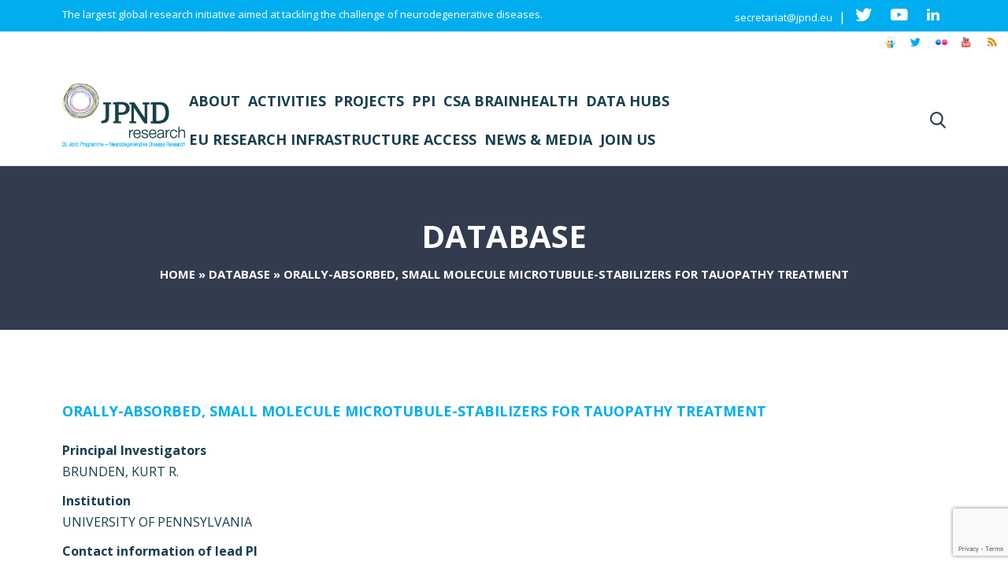

--- FILE ---
content_type: text/html; charset=utf-8
request_url: https://www.google.com/recaptcha/api2/anchor?ar=1&k=6LfnpwkfAAAAACN4Tygh4HjJDUEbzb7akKn784FD&co=aHR0cHM6Ly9uZXVyb2RlZ2VuZXJhdGlvbnJlc2VhcmNoLmV1OjQ0Mw..&hl=en&v=TkacYOdEJbdB_JjX802TMer9&size=invisible&anchor-ms=20000&execute-ms=15000&cb=crnigzw8ipnb
body_size: 45151
content:
<!DOCTYPE HTML><html dir="ltr" lang="en"><head><meta http-equiv="Content-Type" content="text/html; charset=UTF-8">
<meta http-equiv="X-UA-Compatible" content="IE=edge">
<title>reCAPTCHA</title>
<style type="text/css">
/* cyrillic-ext */
@font-face {
  font-family: 'Roboto';
  font-style: normal;
  font-weight: 400;
  src: url(//fonts.gstatic.com/s/roboto/v18/KFOmCnqEu92Fr1Mu72xKKTU1Kvnz.woff2) format('woff2');
  unicode-range: U+0460-052F, U+1C80-1C8A, U+20B4, U+2DE0-2DFF, U+A640-A69F, U+FE2E-FE2F;
}
/* cyrillic */
@font-face {
  font-family: 'Roboto';
  font-style: normal;
  font-weight: 400;
  src: url(//fonts.gstatic.com/s/roboto/v18/KFOmCnqEu92Fr1Mu5mxKKTU1Kvnz.woff2) format('woff2');
  unicode-range: U+0301, U+0400-045F, U+0490-0491, U+04B0-04B1, U+2116;
}
/* greek-ext */
@font-face {
  font-family: 'Roboto';
  font-style: normal;
  font-weight: 400;
  src: url(//fonts.gstatic.com/s/roboto/v18/KFOmCnqEu92Fr1Mu7mxKKTU1Kvnz.woff2) format('woff2');
  unicode-range: U+1F00-1FFF;
}
/* greek */
@font-face {
  font-family: 'Roboto';
  font-style: normal;
  font-weight: 400;
  src: url(//fonts.gstatic.com/s/roboto/v18/KFOmCnqEu92Fr1Mu4WxKKTU1Kvnz.woff2) format('woff2');
  unicode-range: U+0370-0377, U+037A-037F, U+0384-038A, U+038C, U+038E-03A1, U+03A3-03FF;
}
/* vietnamese */
@font-face {
  font-family: 'Roboto';
  font-style: normal;
  font-weight: 400;
  src: url(//fonts.gstatic.com/s/roboto/v18/KFOmCnqEu92Fr1Mu7WxKKTU1Kvnz.woff2) format('woff2');
  unicode-range: U+0102-0103, U+0110-0111, U+0128-0129, U+0168-0169, U+01A0-01A1, U+01AF-01B0, U+0300-0301, U+0303-0304, U+0308-0309, U+0323, U+0329, U+1EA0-1EF9, U+20AB;
}
/* latin-ext */
@font-face {
  font-family: 'Roboto';
  font-style: normal;
  font-weight: 400;
  src: url(//fonts.gstatic.com/s/roboto/v18/KFOmCnqEu92Fr1Mu7GxKKTU1Kvnz.woff2) format('woff2');
  unicode-range: U+0100-02BA, U+02BD-02C5, U+02C7-02CC, U+02CE-02D7, U+02DD-02FF, U+0304, U+0308, U+0329, U+1D00-1DBF, U+1E00-1E9F, U+1EF2-1EFF, U+2020, U+20A0-20AB, U+20AD-20C0, U+2113, U+2C60-2C7F, U+A720-A7FF;
}
/* latin */
@font-face {
  font-family: 'Roboto';
  font-style: normal;
  font-weight: 400;
  src: url(//fonts.gstatic.com/s/roboto/v18/KFOmCnqEu92Fr1Mu4mxKKTU1Kg.woff2) format('woff2');
  unicode-range: U+0000-00FF, U+0131, U+0152-0153, U+02BB-02BC, U+02C6, U+02DA, U+02DC, U+0304, U+0308, U+0329, U+2000-206F, U+20AC, U+2122, U+2191, U+2193, U+2212, U+2215, U+FEFF, U+FFFD;
}
/* cyrillic-ext */
@font-face {
  font-family: 'Roboto';
  font-style: normal;
  font-weight: 500;
  src: url(//fonts.gstatic.com/s/roboto/v18/KFOlCnqEu92Fr1MmEU9fCRc4AMP6lbBP.woff2) format('woff2');
  unicode-range: U+0460-052F, U+1C80-1C8A, U+20B4, U+2DE0-2DFF, U+A640-A69F, U+FE2E-FE2F;
}
/* cyrillic */
@font-face {
  font-family: 'Roboto';
  font-style: normal;
  font-weight: 500;
  src: url(//fonts.gstatic.com/s/roboto/v18/KFOlCnqEu92Fr1MmEU9fABc4AMP6lbBP.woff2) format('woff2');
  unicode-range: U+0301, U+0400-045F, U+0490-0491, U+04B0-04B1, U+2116;
}
/* greek-ext */
@font-face {
  font-family: 'Roboto';
  font-style: normal;
  font-weight: 500;
  src: url(//fonts.gstatic.com/s/roboto/v18/KFOlCnqEu92Fr1MmEU9fCBc4AMP6lbBP.woff2) format('woff2');
  unicode-range: U+1F00-1FFF;
}
/* greek */
@font-face {
  font-family: 'Roboto';
  font-style: normal;
  font-weight: 500;
  src: url(//fonts.gstatic.com/s/roboto/v18/KFOlCnqEu92Fr1MmEU9fBxc4AMP6lbBP.woff2) format('woff2');
  unicode-range: U+0370-0377, U+037A-037F, U+0384-038A, U+038C, U+038E-03A1, U+03A3-03FF;
}
/* vietnamese */
@font-face {
  font-family: 'Roboto';
  font-style: normal;
  font-weight: 500;
  src: url(//fonts.gstatic.com/s/roboto/v18/KFOlCnqEu92Fr1MmEU9fCxc4AMP6lbBP.woff2) format('woff2');
  unicode-range: U+0102-0103, U+0110-0111, U+0128-0129, U+0168-0169, U+01A0-01A1, U+01AF-01B0, U+0300-0301, U+0303-0304, U+0308-0309, U+0323, U+0329, U+1EA0-1EF9, U+20AB;
}
/* latin-ext */
@font-face {
  font-family: 'Roboto';
  font-style: normal;
  font-weight: 500;
  src: url(//fonts.gstatic.com/s/roboto/v18/KFOlCnqEu92Fr1MmEU9fChc4AMP6lbBP.woff2) format('woff2');
  unicode-range: U+0100-02BA, U+02BD-02C5, U+02C7-02CC, U+02CE-02D7, U+02DD-02FF, U+0304, U+0308, U+0329, U+1D00-1DBF, U+1E00-1E9F, U+1EF2-1EFF, U+2020, U+20A0-20AB, U+20AD-20C0, U+2113, U+2C60-2C7F, U+A720-A7FF;
}
/* latin */
@font-face {
  font-family: 'Roboto';
  font-style: normal;
  font-weight: 500;
  src: url(//fonts.gstatic.com/s/roboto/v18/KFOlCnqEu92Fr1MmEU9fBBc4AMP6lQ.woff2) format('woff2');
  unicode-range: U+0000-00FF, U+0131, U+0152-0153, U+02BB-02BC, U+02C6, U+02DA, U+02DC, U+0304, U+0308, U+0329, U+2000-206F, U+20AC, U+2122, U+2191, U+2193, U+2212, U+2215, U+FEFF, U+FFFD;
}
/* cyrillic-ext */
@font-face {
  font-family: 'Roboto';
  font-style: normal;
  font-weight: 900;
  src: url(//fonts.gstatic.com/s/roboto/v18/KFOlCnqEu92Fr1MmYUtfCRc4AMP6lbBP.woff2) format('woff2');
  unicode-range: U+0460-052F, U+1C80-1C8A, U+20B4, U+2DE0-2DFF, U+A640-A69F, U+FE2E-FE2F;
}
/* cyrillic */
@font-face {
  font-family: 'Roboto';
  font-style: normal;
  font-weight: 900;
  src: url(//fonts.gstatic.com/s/roboto/v18/KFOlCnqEu92Fr1MmYUtfABc4AMP6lbBP.woff2) format('woff2');
  unicode-range: U+0301, U+0400-045F, U+0490-0491, U+04B0-04B1, U+2116;
}
/* greek-ext */
@font-face {
  font-family: 'Roboto';
  font-style: normal;
  font-weight: 900;
  src: url(//fonts.gstatic.com/s/roboto/v18/KFOlCnqEu92Fr1MmYUtfCBc4AMP6lbBP.woff2) format('woff2');
  unicode-range: U+1F00-1FFF;
}
/* greek */
@font-face {
  font-family: 'Roboto';
  font-style: normal;
  font-weight: 900;
  src: url(//fonts.gstatic.com/s/roboto/v18/KFOlCnqEu92Fr1MmYUtfBxc4AMP6lbBP.woff2) format('woff2');
  unicode-range: U+0370-0377, U+037A-037F, U+0384-038A, U+038C, U+038E-03A1, U+03A3-03FF;
}
/* vietnamese */
@font-face {
  font-family: 'Roboto';
  font-style: normal;
  font-weight: 900;
  src: url(//fonts.gstatic.com/s/roboto/v18/KFOlCnqEu92Fr1MmYUtfCxc4AMP6lbBP.woff2) format('woff2');
  unicode-range: U+0102-0103, U+0110-0111, U+0128-0129, U+0168-0169, U+01A0-01A1, U+01AF-01B0, U+0300-0301, U+0303-0304, U+0308-0309, U+0323, U+0329, U+1EA0-1EF9, U+20AB;
}
/* latin-ext */
@font-face {
  font-family: 'Roboto';
  font-style: normal;
  font-weight: 900;
  src: url(//fonts.gstatic.com/s/roboto/v18/KFOlCnqEu92Fr1MmYUtfChc4AMP6lbBP.woff2) format('woff2');
  unicode-range: U+0100-02BA, U+02BD-02C5, U+02C7-02CC, U+02CE-02D7, U+02DD-02FF, U+0304, U+0308, U+0329, U+1D00-1DBF, U+1E00-1E9F, U+1EF2-1EFF, U+2020, U+20A0-20AB, U+20AD-20C0, U+2113, U+2C60-2C7F, U+A720-A7FF;
}
/* latin */
@font-face {
  font-family: 'Roboto';
  font-style: normal;
  font-weight: 900;
  src: url(//fonts.gstatic.com/s/roboto/v18/KFOlCnqEu92Fr1MmYUtfBBc4AMP6lQ.woff2) format('woff2');
  unicode-range: U+0000-00FF, U+0131, U+0152-0153, U+02BB-02BC, U+02C6, U+02DA, U+02DC, U+0304, U+0308, U+0329, U+2000-206F, U+20AC, U+2122, U+2191, U+2193, U+2212, U+2215, U+FEFF, U+FFFD;
}

</style>
<link rel="stylesheet" type="text/css" href="https://www.gstatic.com/recaptcha/releases/TkacYOdEJbdB_JjX802TMer9/styles__ltr.css">
<script nonce="nneYaaY83RScgtehrzdpQQ" type="text/javascript">window['__recaptcha_api'] = 'https://www.google.com/recaptcha/api2/';</script>
<script type="text/javascript" src="https://www.gstatic.com/recaptcha/releases/TkacYOdEJbdB_JjX802TMer9/recaptcha__en.js" nonce="nneYaaY83RScgtehrzdpQQ">
      
    </script></head>
<body><div id="rc-anchor-alert" class="rc-anchor-alert"></div>
<input type="hidden" id="recaptcha-token" value="[base64]">
<script type="text/javascript" nonce="nneYaaY83RScgtehrzdpQQ">
      recaptcha.anchor.Main.init("[\x22ainput\x22,[\x22bgdata\x22,\x22\x22,\[base64]/[base64]/[base64]/[base64]/[base64]/[base64]/[base64]/[base64]/bmV3IFVbVl0oa1swXSk6bj09Mj9uZXcgVVtWXShrWzBdLGtbMV0pOm49PTM/bmV3IFVbVl0oa1swXSxrWzFdLGtbMl0pOm49PTQ/[base64]/WSh6LnN1YnN0cmluZygzKSxoLGMsSixLLHcsbCxlKTpaeSh6LGgpfSxqSD1TLnJlcXVlc3RJZGxlQ2FsbGJhY2s/[base64]/[base64]/MjU1Ono/NToyKSlyZXR1cm4gZmFsc2U7cmV0dXJuIShoLkQ9KChjPShoLmRIPUosWCh6PzQzMjoxMyxoKSksYSgxMyxoLGguVCksaC5nKS5wdXNoKFtWaixjLHo/[base64]/[base64]\x22,\[base64]\x22,\x22MnDCnMKbw4Fqwq5pw5TCiMKGKkt9JsOYPsKDDXvDgBfDicK0wqIuwpFrwqbCq1QqYnXCscKkwq7DgsKgw6vCiR4sFH8qw5Unw5zCvV1/LVfCsXfDsMOcw5rDngHCjsO2B1zCuMK9SzDDmcOnw4c5QsOPw77Cv13DocOxOcKeZMOZwpbDtVfCncKHQMONw7zDnhlPw4BacsOEwpvDpX4/[base64]/XE7Dh8OnZWZEwpJIwoIkBcKDw7DDnsO/GcOKw5QSRsO4wqLCvWrDlDp/[base64]/LUlaw6PCpgnDpGjClcKnCMKPwqwgUcOnwo3CoGjDqCoew7jCnMKvZn0uwqjCsktKU8K0Bk/DgcOnM8O9wr8ZwocHwq4Hw47DogbCncK1w6QMw47CgcKMw5lKdQ7CiDjCrcO/w49Vw7nClk3ChcOVwoTCuzxVbsKowpR3w7gUw65kWF3DpXtSWSXCusO5wp/CuGl2wrYcw5oZwrvCoMO3UMK9InPDucOew6zDn8OSD8KeZw/[base64]/ClcKQw5dmS0RePMOJeSUIw7kbc8KnMAfCuMOaw5tUwrbDt8O/dcK0wonCuVLCokJLwpLDtMO0w6/[base64]/w4LDvMKMFnbDtMOlw5zDo8KYXw9lwrZfLzZaOC3DgAJWXnN0wojDmUxmQER4YcOjwo/[base64]/[base64]/CtMOTFT/Dg8ONwpHDpsO4wovDuB7DqMK6w4rCrX0oIWY0SyBfAMKFK2k1TzxTASLClCnDiGxkw6nDqisCEsOXw7I/[base64]/OcOCwoJJZcOcwpJDeD1Ew78KFkEWw61AEsK9woTDgR3CjsK4wq3Ch2/[base64]/[base64]/w4rCtjg7GMKfw7BoRcOfw7END0FMw4PDhMKkCMKJwq/DrcKDY8KsIRjDi8Oywo5QwobDnsO8wqXDusKRe8KQFSsnwoEkWcK9PcOMUzguwqECCQXDu3IcG0UFw6jDlsOmwpBXw6nDt8OXbEfCrAjCoMOTS8OWw4fChnXCqMOlC8OLJcOWR0Egw6A4GcKDI8OTCcKdw5/Dig3DmsKzw6Y0A8OuG2TDnlpXw589ecOmdwB+bsOzwoACSkLCiVTDjznCiwvClExiwqkWw57DojjCkigpwqpww4fClT3DvMOeWEHCqmvCv8OhwpnDhcKWAUXDjcKKw60/wr/DpsKmw5LDjQNELG4Nw5tQwr8jDBHDlCEMw7HCisKvEDElHMKYwrnCjng6wqJeVsOlwokxa3rCqSjDlcOOU8OWTEAXMcOXwqAuwp3CugVvViQbHyhrwoHDj24Sw4MewqxDBWTDvsKPwqbCtwo4bMKsVcKPw7UwMl1ow61LG8KKU8KLS05XIQ/DuMKhwo3CtMKZIMOfw6vCsHU6wp3DicOPG8KBwpttw4PDozIWw5nCm8OiUMK8MsKUwq3DtMKjFsOswpZtwrjDs8ONQS0AwpLCsTFpw458bHJZwr7DnHbCmUTCuMOEYhfCmMOecFZpdwU/wq8AICcXWMO7ZVFSMWQ6LDV7NcOEK8OyIMKCdMKewqIwFMOuAMOjVW/Dl8OHGyLCtS7ChsO+X8OqAT5wEMKuZjXDl8OCSsOBwoUoSsOwN03CkCJqGsKGwpDCrWDDocKxVSUuJT/Cvx9pw4gnRcK8w4XDhhdTw4Y/wo/DlRrDqFXCpELCtMKBwoNUIsK/NcKVw5tawo3DjDrDrsK1w7vDu8ODCcKHV8ObPSo/wpnCtDjDn0vDgUdWw69yw4rCvMOrw7l/EcK3XcKIw77DrMKbJcKkw6XDkgbCoADCq2LCnBErwoJ/U8K+wq45U213wqPDrH48RBDDvnPCtMKrUB5uw63CknjDvHILwpJ+wpHCv8O0woJKR8KeM8KZU8O7w6cywqTChT81JcKuHMKbw5vCgcKYwrLDp8K1UsKxw4zCgMKTw5bCqMKsw646wop+EwQ3P8O1w7DDi8OvGnZxOmcywpgIMT3CjsO5PcOjw5/CgsOyw5HDmsO9AcOnHAzDncKtAsOVAQXDj8KUw5RpwofCgcOcw6TDtzjCs17DqcKzfCbDtnzDiGh7wo3CtMOww6wpwqnCk8KOFMOiwo7Cu8KBwpdedMK0w5/DoTTDhWHDnxvDsCXDksOXbsKIwoLDgMOhwqPDpcOew43CtXbCp8OEOsOgfgfDjcOSLMKGw6gfAkB0CsOcQMO0UDVaK0PDhcOFwq/[base64]/Cqzc2XFcDwqHDkmzCgkhpUcO2wqcpHjDDqA4uRsKKw4/DmUp+worDrsO/QwLCuErDh8KJZcOwTH/DrMOHBBQuYmsfVF5fwpHCjDrCnisZw7PChBTCrX5vDcKkwq7Chm/[base64]/DjxPDgWDCn8KvwrXCmsKTw54FRsO1wojCoVzCvFXCikLCqARLwotvw7DDokbDkzoaPcKOR8KQwppSw6JPAADCujg5woR0L8K4KAdkw4x6wqBdwqw8w77DnsKvwpjCtMKowp1/[base64]/[base64]/[base64]/[base64]/OsKnJsOxw7EEw54PTMOaNURwwrbDosOKw4/CscKGK0QPLMOIN8Kaw4nDkcOuGcO3YMKzwoJdGsOYYsOJVsOhMMOSRsOfwoXCtDtNwrx/dcKzcXBeJ8KuwqrDtC/CtgNgw4bCj1/CusKXw4DDiAnClMKQwpvCqsKUPMObCALCgcKVCMOoPkFAeG0tLRnCjz9bw77CkirDpEPDhsKyD8K2UVteImHDjsKHw54iBHrCn8O6wq7DocK+w4UvbsKEwpxRS8K7NcOfQ8ONw6PDscKTAV/CmAZ/[base64]/[base64]/wrs9YXPCpw1gw6vCrQVZw47CkTdEWMKFYcK/[base64]/[base64]/wrTDtz/[base64]/CmzPDrsOIDcOyGGnDq8O9VArCniB0FxNrbcKxwrnDvcKVwpDDhWwEDcKQeAzCqVZTwpJhwrXCv8OABjsvCsKFTMOcTzvDnzbDm8OaLXRyRgJowpHCj0LCk3PCtCDCp8OYEMKzGsOYwrXCoMO1CX9rwpbCosOCOD9gw4PDu8OqwrHDm8OzfMO/b2NTw4Mlwog1wpfDt8Ohwoc+InXCu8KXw5x4ZCUswp48d8KVZhTCpF9fS3Fbw65sW8OseMKKw6Qmw7FRL8KkanNvwq5kw5PDmsO0aTZnw5DCtMK7woTDpsOROkHDu380w6bDrRoBRMOMElc6XUbDhT/CmRthw7YzOVYyw6p9TMOvczpkwofDmCTDvsKpw7JowoTCssKEwr/CsSI2NcK+wq/DtMKqZ8KcWT7DkA3DgzfCp8OWfMKyw40lwpnDlBsswptjwo7Cg0Y1woHDtE3Dt8KPwqHDpsKvBsKZdlh0w7fDnTIGAMKywopXwrhgw54INzUiDMKzw6RTYTViw7sVw6zDlEBuesO0Y04BIlfDmH/[base64]/Dg8Oiw7B3woXDr8KhQMOSY8OqDnXCpmHDnWLCi28wwobDjMO2w6UbwrLCg8KqLMONwrUrwpnDjcK7w53Dh8OZwqrDinXDjRrDl2AZIcOHHcKHRDUVw5JUwqtCwqbDgcO0JHrCtHVFDMKTNB3DkhIgWMOZwovCpsOXwoLCtMO/MkTDu8KRw6oAw5LDs3XDqCs7wrPCi1MqwpnDn8K7RsKpw4nDisODXmk1wrvCpBMkCMOgw44/[base64]/ChsKhwrnCjjU3w5J0WcKLw6p6YMK2cVtZw6Q+wpbCj8OdwoVZwoA2w7soenHCnsKfwpvChcO7wqIGIcO8w5rDmXBjwr/DvcOpworDtGwRF8KuwrIJEhlwFsKYw6PDi8KPwq5iWDVqw6U+w43CgSPCnhhiWcOUw6PCnSrClcKWI8OWQMOuwoNuwrh9WR0mw57CplnCrcOfLMO/w65+w7t7K8OQw6ZYwoDDlip6CRkAZjhZwolVbcKqw5VJw7/DvMKww4wtw5jDtErCq8KBwpvDqT3DlQ0fw7szIF3Dgl1Iw63DohDCihnCjcKcwqDCvcK5HsK4wo9FwoRtKXpyH3xFw4sbw47DlF/[base64]/YsO4wq0iL8KjwofDhcOzTsKLwr/DmSNdWMK2M8KgXX7Dkhd2wrtrw4zCk1xLdCNEw6zCuV4sw60oO8O7esOiH35SFHpfw6fDulhDw67CoGPCnzbDi8OsVy3Dn1pbE8KTw4pww55eA8O/ElINS8OwXcKEw4l5w6wbKCFwc8ODw4XCg8KxL8KGZz7CpMK6KsKdwpLDssOuw5saw5jCgsOKwqdKJBgUwp/[base64]/Cu8OmYMKdHMOKw6l2wobDuMKEwr9ww5vDvxUbYMOEScOmUA3CvMK/HGbCssOIw6Epw7Y9w4oeH8OhUsKPw5tNw53CrmHDtMKkw4jCjsORPWsSw5AqAcKHXsKcA8KPesOELBTCtTFGw6/[base64]/GcKBwpVkeBNjw4oYw73CvljDqFIJwqVPWQ/ChMK7wocKFsOSwrQhwq/Dj0zCoRBDJVXCosKoCsOaPVPDt2XDhBYEw5bDhGFGKcOHwplAAhDDqcKrw5jDscOQwrPCmsOWfcOOCcKxUMOmccODwpRaKsKCKjJCwpPDs3PDusK1bcOVwrIaVMOhBcOFw7FUwrcYwrnCnsOReCHDoR/ClREWw7fCj1vCrMO5U8Otwp0qQcK5LxNhw6sydMO0CjlGekREwqjCjMKhw73Dm1MtRsK+wq9MOWnDrTU7YcOscMKgwqpGwopiw65zwrzDscK2PMO3U8K5wqvDpVzDs1s0wqLCv8O2AsOCbcOyVMO+asO3KsKGXcO+CAdndMO4Dj5tL30/[base64]/[base64]/CqMOiXx16K8OFw7ZRwqvCt8OYwqgzwqJGwpQ/TcKxwrXDqcOSDHvCjsK1wqw0w4XDtQ0Iw7LDicKxI0A2RBLCsg5PS8Ozbk/DisKlwpnChwTCpcOVw7jCucK1w5g8Q8KPZcKyXsOJw6DDmB1yw556wrbCqDd5KsOZNMOWWGvDolM1ZcKdwo7DhMKoTBMGfljDsULDvVrCg1lnPsOWfsKmX0fChyfDgg/DnSLDtMOqccKBwpzCtcOkw7YrAD/CjMO+NMO1w5LCn8KtPMO8eCgNP33DicOYOcOKLnoGw7N7w5fDizonw4XDjsKrwrw/w5goR382CCNLwoEyw4bChFMOacKdw5/Coio2AgXDuSxOCMOUbMOSLA3Dh8Ocw44WLsOWO3RawrINw7PDtcKJOx/[base64]/CncK4I8KCwovDoDlUwoh4dlrDuMOJwq/Dt8KFX8KdZ3/CpsOyWRzCpV3DisKFwr1oLcKDwpjDl1jCr8OYYD1fScK2fcOpw7DCqcKlwplLw6jDkH8yw7rDgMK3w7FsNcOAcsKzTF7DiMOtCMKaw7wMFUx+R8K5w51bwoxKBcKdJcKLw5LChk/Ci8KAEMK8SlDDssOsQcKCLMOmw69mwpPCkMOwcjoGPsOuRx4Jw41Pw4Z3QColRcKsVFlAWMKLfQLDt23DicKLw65tw7/CsMK6w5nCmMKeVmsVwoRtRcKKChvDtsKdwr5dXR1swqrDpWHDohRRHMO2wr5fwr9jH8KvEsOiwqHChFIZKnpLfVbChAPCol7DgsOmwr/DrsOJOcKbP0B6w5rDhz0gG8K/w6zCkXEqLRjCvQZuwr9aUMKoGBzDrsO4K8KdczpcRVcHGsOEKSPCtMKtw4N8CGY8w4PClGBlw6XDmcO5YWY2VRwNw5RWwqzDisOzwpbDjlHDs8O8WcK7wqXDijDCjkPDrFkeTMOfXHHDpcO0bcKYwoBdwrDDmGXCt8KDw4BVwqEyw73DnH55FsKZMmN5wq12w5hDwr/CpjZ3XcK7wrwQwqjDhcOgwobDinYhUlfCmMKLw5wkw5XCpXJsesO+X8KFw59Qwq0fQzfCusOvwrTDhWNdw4PDhR8/w5XDqRB7wqbCnBpnwodZaQLCo2jDlcOAw5LCgsKewpduw6HCn8KPc2fDp8ONUsKRwo4/[base64]/[base64]/CosOJR8KfcsKUV8K9PAXDmsKswpTDn8KwCxQOMHTCrFw7wpXCnhPCm8OBHMO2CcObYE97HsKYwpLCl8OkwqtJc8OCWsK5JsOFAMK8w69lwr4Wwq7CgGIDw5/[base64]/wrjCrsKPw6Mvw6DCicOkwp/Dp3/CimAGFTLCmGN2V215OcOEJcKdw7Ecwp4jw5PDlAxaw7gVwp7CmDnCosKcw6XCrcOuCcOMw59WwrV7MxE6LMOVw7xDw7nDo8KNw63CrWbDsMKkG2VCZMKjBCRDYlMwfR/[base64]/[base64]/Ciw8mw5LCoyXDhEvDrxpIwr53wrfCrmENNhYXKsKnY2RwWcOmwrJQwokzw5VUwpQBfUnDsT94NMOJdcKPw6XDrcOGw6nCmXIWS8Oaw78ubcOxBnA6X08zwocFw4hPwr/DicKpFcObw5rCgsOjQx0yIn/DjsOKwrg4w59nwrvDvRnCiMKQwrV0w7/[base64]/w77Ct8OqwoR6w6YXLA4rwpQCaMOxw4jDmxJFLxcAX8KbwrfDocO3MFjDum3DtxYkMMOSw6jDtMKowr/CpXkawq3ChMOnd8OXwoMXYQ3Ct8OqQgQBwqPDjhfCoicMwr92JFVCU37DtEjCrcKZLFvDuMKWwpkfQcOGwpbDmsOnw4XCn8K8wrvDlE3Cl0fDm8Otc0TDtsOoUxvDt8OYwqHCs0DDscKPAxDCv8KVfMOFwq/CjwzDuCtaw7RfNmHCgcKbCMKgbMO3XMO+XsO4w5sgREDCugXDgMKcRcKvw7fDiyDCuUcEw4nCvcO8wpnCjcKhECbCq8OVw6ceLiXCjcKsCF92bFPDpMKJUDcDaMOGGMODRcK7w47CkcOVZ8OPdcO6wooEdA3CoMO/[base64]/[base64]/[base64]/YcKVwp9efEc+CWXCix0rwrDDiX/DpsKtQ0TDscOEFcK/wo/[base64]/[base64]/CrwLDg1jCn8OLwqHCvmgwwqFNwovCisOWK8OKZsOVf154JCQSfcK9wogCw5YfYHYYZcOmCkcoDRHCsjlQWsOWEE0FIMKKclDCvUDDniE8w4tiw5zCj8OIw598wpLDkxUVLh9HwpHCnMOww7bCoBnDiS/DssO9wqlBw6LCmQJRwpXChy/[base64]/[base64]/w65dwrE/Mx3DmRPCgVpFw7Ypw5BdfzrCqsKVwrTCmMOQLTbDjyXDh8KUwrbClBQWwqnCg8KhaMOPeMOew6/Ct20Vw5TCvgHDmsKRwr/[base64]/Cq8KfcMKXw7cAAsKJDMKsaB3Dn8KawoAHwqTDliXCoGkMcjTDjStQwrjCkyA7WnTDgy7Cm8KQXcKRwq9JaiLDssO0BHQnwrPChMOsw4LDp8KhQMORw4JyGEPDqsOLdiZhw5bCiEvDlsKOw7LDnD/[base64]/DosOKH3DCg1YhJA19dMOIwrVswoHDoUHDl8KJD8O8bcOHXXFRwqcacQhMA0xzwoN2w7fDnMKWeMKPwqrDjhzCgMKDN8O4w611w7dTw6YIekhgRRTDrTxJfMK2wpJZaS/DksO2fEIYw6hxUMOrDcOpazQFw6w/DsOPw4nCmsOCbBDCicOhUHI7w5clXiJFZcKhwqnCi019NcOJw4fCs8KCw7vDpwTCk8OowoTDt8KOX8OgwprCrcKbEsKPw6jDn8Ofw7ZBdMONwp9Kw4/[base64]/CrMOtwqLCjFzCgl1xXcKqwrLCqDoQUCZuw6LCm8O/[base64]/UMKUwozConTChgxqw6k/woEsEnFTw67CrWbCs23DjcO/w7JBw4s0QcOXw68JwrTCvsKuGlTDu8OuQMKJOsKxw4jDh8OUw5DCqRXDhB8rKzTCoS8jBU3DqMO2w7xvwp3DkcKkw43Do0wRw6sLMlPDiQkPwqHDpCDDr0hSwqrDiGTChR/ClMKRwr8gXMOQaMKQw4TDh8OPaj0kwoHDucO+FkgmasOZNgrDjB0iw4nDi3Rfb8Onwqh+OBTDpSdZw5PDjcKWwo8ZwpUXwqjCpsOEw71RBVjCpRp6wrtCw6XCgMOsXsKmw6DDicKWCSRww5kEP8KjAQ/DgGl0LH7CtcKlZFzDv8Kkw5nDozFYwrrCpsO+wroEw6XCmMOUw4XCmMKgLsKoUlZdVsOOwpQMWVDChcOkw5PCkx/Do8OYw6zCtMKJDGRSfBzCgwrCmsKNMQ3DpB3DsTHDmMOMw4hcwqIiw4HCl8Opw4XCiMO6IT/DjMKiwo5qWUZqwqdiZsKmP8KXAsObwqkLwonChMOaw6QNCMKUwpnCs34pwp3DisKPeMK0wq5uVMOwaMKOI8OVYcOOw4jDm1PDq8O/BcKSXj3ClhvDmXAFwpt/[base64]/wpxCfFLDjgTCrGvCgA7CqVvCqsORHRYxwqfDsUHDonR2clbClsK7JcOrwrjDrcKyMsKIw5vDncOdw65LbEcwYXASZlwpw5HDmcOywovDnlI1YgQRwq/CiARnDsOQXx4/dsOyGEIoRRbCgsOsw6gWayjDs2jDnWXCmcORWMO1w4YVZ8Kaw43DuGPCqwjCuiDDgcKqJ20FwrdjwqjCqEHDvRM/w7kfAiYBfcKLIsOAwonCpMK0ZQrCjcKUIsOxw4cqYcK5wqchw7HDtEReWcO7JRQfd8Kvw5Bbw7nDnTzCjXVwInLDn8OgwoYMwo/DmUHCqcKSw6diw6x8fx/DsyozwqvCrsKrTcKqw6owwpUNYsOPJFUmw4TDgBjDocOewpkYbkJ2Y0XChyXDqBICw67DmkLCs8KXWFHCjMONcz/Dn8OdF3RNwr7DncO7wrXCvMOfPA9YesKLw6wNLEslw6QQPMKPKMOjw4ByJ8K1CEF+B8KjO8Kaw5PDpMOdw59xWcKRJzTDlMO1PBDCgcKwwrzCqmjCksO8M3hlFsOiw5bCsGkcw6/Cl8OOcMOFw7RDUsKBQWHCv8KCwpjCpQHCvj0/w5spJUoUwqLDvBNpw70WwqDCvcK9wrHCrMOlAVNlwoRRwrQDAcO+ZhLCpU3CtV5Gw4DCssKfW8KZY3dowptIwqPCuiQXbxQjJjNLw4DCj8KSPMOLwq/Cj8KxAyojBR1sOl/DtTTDrMODS3fCqsKjOMOxTMOrw6VAw7kYwqbCpFp/AMOhwqo1eMOww4TCkcOwGMOzGzDClsK/bSbCvsO9BsO6w63DilzDi8OrwoTCl0PClgnCgg7CtR8Rwpgyw4ASa8O3wpszeAwiwqvDqnPCsMOQPsK3Q33CvsKrwqrCmkkIw7oyRcOswq4/[base64]/CcKZw7EEwqYTwrfDh8OzIxBvfsK7w7bCkGzDqXF+IsKXNj4ZTG/[base64]/[base64]/w7lKwpPDjsKgwqM+YkHCu03Cr8KvYU/ClMOfOVHCt8KvwqMZO0A/[base64]/[base64]/CgcKuwrjDqS1RwplBw6rDvTzDhcKQw5PCgSRrw452w7gAdsKqw7XDnxrDrFsafDlCwrzCoBzDsibChStVwpHCkADCn24dw5J8w4TDjxDCoMKoX8KRwrPDv8Orw4gsSywqw55pK8Otwr7Ci0fCgsKnw4E+wqrChsKHw63CpihEwpbDuwdGIsOMaQZnwp/Dv8Ojw6rDjjxdYMOAGMOxw4MbcsOdN3hqwogkX8Otw7F9w7gVw5jChkETw7PDssOiw7LCj8OpNGMgEMOjL1PDt3HDtF1cwqbCl8K6wqjDqhLDocKXAwHDqcKtwqbDrcO0SE/CpFzCgAIhwrTClMK0GsK1Q8KDw6BewpDDm8O+wqETw6bCiMKAw73ChBnDvlV3R8OywoEINXDCisKiw4bCh8OzwonCnHDCrMODw7rCtw/CocKUw6DCuMKnw7FaSh1FFsKYwrQ/wrcnHsKzOWgFe8KJWDXDt8K4csKWw7bCoA3CnjdAVU13wq3Duz8hdAnCmsKcNjvCjcOFw7xcAF7CnxPDgsO+w6w4w6PDhsOUYSTDs8Ofw7gVdMKMwqrDi8KyNAUjVXvDhnkGwqh8GcKUHsK2woh/wowsw5jChsO2UsK4w54ww5XCmMOHwq59w53ChXLDpMKQNnNqwqPCjW4/JMKfa8OQwpzChsOKw5fDkVnChcKxXmY8w6rDmHXCi2fDuFDDnsK9w50BwoTCnsOPwoV5eRBnHcO6Umc1woLCjS1xcl9dS8O3R8OcwrrDkAs9wrLDmgtUw4/DuMOUwqFww7fCvS7Dm2PClMK6TMKLI8Oow7Ujw6BqwqvCjsKnRFB1KjbCisKMw65Tw5LCsFwKw757b8K9wpvDmsKEMMOgwrfDq8KHw6oPwpJWHk4lwqVLJgPCp33Dm8OxOFfCjELDsUUdB8OzwqrCo2YrwqfDj8K4JWEsw7/DhMOkJMOWaX/CiAjCijhRwpJ1bm7CicO7w6hOZXrDpUHDm8O2LR/CscKYB0VDNcKvbQd+w6nCh8OSXWNVw5BPUnkkw4EPWDzDusKqw6JRP8OqwoXCh8OaOFXCrMOYw63CsQ7DjMKowoAiw50jfkPCsMKYfMKbfyrDssKaCVTDicKgwrQpCTppw7t7DBZWK8OUwodAw5nCkcOqw5ApDh/Cnz4LwpZbwolVw4MJw4gvw6XCmsKtw4AGccKiFQDDssOqwpBQw4PCnUHChsOfwqR5H3YRw5XDm8KuwoBpAmsNw6zDi2fDo8ODaMKEwrnCtAJJwqFYw5Ilw7/CisKmw7N9U3DDgW/DjB3CtsOTT8KAw59Nw5PDg8OyeR3Cr0zDnnTCrUDDocOiGMO9KcK5Km/Cv8KQw6HCosKKDcKEw6LDk8OffcKrRsKzA8OEw6p3aMO6QcOiw7bCvsOGwooswqsYwpEww5xCw7nDhsKxwovDlsOQaH4lNjVkVmBMw58Iw7nDvMOAw7XCpGXDsMO4TjdmwolhJhR5w6NjFW3DoB/Chxkewqogw6tbwpFaw785wpHCjBFoL8Kuw4zDsSU5wrDCgmvDisOOWsK5w5vDh8KAwqvDnsOnwrHDuA/Ctwh4w7TCum1dO8Ocw6wnwqXCsg7CgMKKVcOQwqHDisOeDMKJwpIqOTjDh8OAOxJee31cFERcGXbDtMO5YlsHw4NBwpMtECFlw57DksOJS0ApccOQNxt6JikPTcK/Y8OsCcOVHcKzwrxYw69xwpBOw7hmw70ReTg/RnFow7w8RDDDjsONw5Mzwo3CilrDlQPCgsOew7vCnWvDjsOOVsOBw6kXwqXDhU0cDFYnEcKGaVwPO8OyPsKXX17CmxnDicKyJDxMwpU4w5Jewr7DncOxWmEwc8KHw6zCvRrDlTvDk8KvwoXCg0Z/Bi0gwpEkwojCs2LDv1vCsyRywq7DoWDDrljDgyfDosO5w5EHw4ddF0rDo8O0wq4Zw6x8G8O2w6jCusOnwpDCtXVBwqPCu8O7BcKGwrbDl8O5w6lBw5DCqcKhw6cbwq3Dr8O5w7tqw6HCtmgbw7TClMKUw4lWw6cXw7kkPMO2Zz7DuHPDocKHwpcCwoHDh8O7VV/CkMOiwqvCnmM5KMKYw7ZfwqnCpMKEasK/BAXDh3HChwTDkTwtPcOOJijCusK/w5J1w5goM8KuwozCnWrDtMOPKhjCk3AdG8KxeMKfITzCpB/CqGXDiVloZMKywr7DqDQQE2FYUx5hRDNswpcgGjTCgEvDrcO5wq7CkSY6MHnDuwF/JlPCscK4w7EBE8OSZCE8w6FreFciw5zDiMKbwr/CowtVwpNWWzwBw5pdw4DCnRxmwotVZMKtwqjCksO3w40gw59YKMO7wojDuMKcOMO7wqPDnH7DgRXCisOJworDiz0sMRJswq3DiAPDgcKgDz3CgHxSw6bDky3CjgkUw7N5wpzDpMO+wqBywqLChRTDsMORwr08DSsMw6odLMKXwq/CnEPDvBbCsg7Ci8K9w5xnw5LCg8KJwqHCq2JlTsOUw57DqcK3wpFHC2TCssKywrdMWsKxwrnCv8OTw6fDscKCwqrDhFbDp8KAwpdrw4hDw4A8L8OIVcKuwoscLMKVw6bCk8Ovw48zahkpXC7Du23CmE/DlkfCvH4ma8KMV8O+PMKyYwARw7s4KBvCoQbCn8O1GMKrw7HCiEwVwrcLAMKFHMKWwrR+fsKle8KQNTNnw5J0W31CD8KLwp/[base64]/CjcOFWMOkMcKEYsKmc8OLwqsPZcOhDm0iVMOCw7LCvMOTwprCo8Oaw7vCvMOQXWk7InfCp8OaO0hXVTI6Ajd+wpLCjsKvAE7Cm8O/LnXCtEZXwrU8w4nCqcKdw5sHCcOHwpdQRQbCucOcw5NFJwjCnHJrw4vDjsO1w4PDpWjCi3fDpMKJwrIBw6sgPy4zw7DDogrCr8Kwwq1Cw6LCkcONa8O0wp9dwqRCwprDsG7Dm8OLFkfDgsOIw7/CicOMWMKzw5ZowrYIaEo+ABp4HTzDqnZ6wpV6w6nDjMO4w5rDrMOiHcOGwpskUcKNQMKTw5PCmGk1OTvComPDmEnDk8Kiw6TDi8OkwpB1w60OfwHDnwDCoU3CnRLDtsOKw5h9DsKTwopjYsKqG8OtA8OEw6nCv8K/wp1Kwq1Qw4HDqRwZw7EMwoDDpTx4c8ONZcOYw77DksKYQzwkwrXDpDJDPTVpMwjDucOvC8O5XAttacOHZ8OcwrbDk8KEwpXCgcO1SUPCvcOmZ8K+w47Cj8OoVX3DlXc/w7PCksKJRHTChMOkwoLDuS3Cl8O9K8KoXcOwSsKsw4HChMOGP8OKwo5cwo5HK8Kyw5howp8tTEZCwql5w4zDtMOWwoZ0wp7CjcO+wqRGw77DnnvDkMOzwonDrGYcRcKPw7bCl298w4E5XMOxw6AAJMK1Fg9vwq5Fb8OrA0sMwqEUwrtmwpNeMCRhMDDDn8O/[base64]/DqXXCpEvDmiFaD8K2wr3CiQHCpT03RRbCoBZvwpTDucO9ewU/w7d/w4wFw6PDicOGwqkUwpkqw6nDpsKfIMO+ccKcI8K+wpTDuMKxwqcaasO+UU5Uw57CjcKmYFliLWNiekY5wqfCr0MtQycYSj/DvSDCjVDDqXcrw7HDujUzwpXClj3CmcKdw59DSFIODMKNelzCosK1w5UrdDTDuW1xw6XCl8K6YcOrZhrDiQBPw78cwoV9NMOdGMKJw77CuMOGwooiPiFedlnDjRTCvRTDq8O5w4A0T8K8w5jDqnc3NWDDsF/[base64]/CsAQww6XDpMONIg7Cuhohw6ccw63CusO5w4Uww4DCsnsSw5kQw4EKYFzCqcO4F8OON8OsccKnUcK4BkF0dRx2Vm/[base64]/[base64]/Cu8OXKMKuwqzDhsOdw5XCn2bDvMOEwr9vEXTDqsOcwoTDmgEMw5oNCUDDgglXN8KTw5DDpQBvw6QuegzDpcK/Lml6dCdbw7nDo8KyQ2LDgHIgwrt5w5PCq8Ove8K6MMKQw6l+w5FuFsOkwr/CncKUWFLCrXDDrDd8w7w\\u003d\x22],null,[\x22conf\x22,null,\x226LfnpwkfAAAAACN4Tygh4HjJDUEbzb7akKn784FD\x22,0,null,null,null,1,[21,125,63,73,95,87,41,43,42,83,102,105,109,121],[7668936,178],0,null,null,null,null,0,null,0,null,700,1,null,0,\[base64]/tzcYADoGZWF6dTZkEg4Iiv2INxgAOgVNZklJNBoZCAMSFR0U8JfjNw7/vqUGGcSdCRmc4owCGQ\\u003d\\u003d\x22,0,0,null,null,1,null,0,0],\x22https://neurodegenerationresearch.eu:443\x22,null,[3,1,1],null,null,null,1,3600,[\x22https://www.google.com/intl/en/policies/privacy/\x22,\x22https://www.google.com/intl/en/policies/terms/\x22],\x22oHDJ6ZYm/Hc1WN6K0VTjOdcuQRMutlduApW47bzp1qk\\u003d\x22,1,0,null,1,1763304642193,0,0,[198,20,54,136,187],null,[224,82,179,67],\x22RC-_6wX12SESzHORA\x22,null,null,null,null,null,\x220dAFcWeA7qEF7kuMYed4FxXKPcC_GaHA-XVFrKgrHgJ5qm1fKhWzEPGxFdvjnhMcUxKZzbpS4kiJ9qdBxXwNVLu4a_mdSCGnslvg\x22,1763387442262]");
    </script></body></html>

--- FILE ---
content_type: text/html; charset=utf-8
request_url: https://www.google.com/recaptcha/api2/anchor?ar=1&k=6LfnpwkfAAAAACN4Tygh4HjJDUEbzb7akKn784FD&co=aHR0cHM6Ly9uZXVyb2RlZ2VuZXJhdGlvbnJlc2VhcmNoLmV1OjQ0Mw..&hl=en&v=TkacYOdEJbdB_JjX802TMer9&size=invisible&anchor-ms=20000&execute-ms=15000&cb=crnigzw8ipnb
body_size: 44905
content:
<!DOCTYPE HTML><html dir="ltr" lang="en"><head><meta http-equiv="Content-Type" content="text/html; charset=UTF-8">
<meta http-equiv="X-UA-Compatible" content="IE=edge">
<title>reCAPTCHA</title>
<style type="text/css">
/* cyrillic-ext */
@font-face {
  font-family: 'Roboto';
  font-style: normal;
  font-weight: 400;
  src: url(//fonts.gstatic.com/s/roboto/v18/KFOmCnqEu92Fr1Mu72xKKTU1Kvnz.woff2) format('woff2');
  unicode-range: U+0460-052F, U+1C80-1C8A, U+20B4, U+2DE0-2DFF, U+A640-A69F, U+FE2E-FE2F;
}
/* cyrillic */
@font-face {
  font-family: 'Roboto';
  font-style: normal;
  font-weight: 400;
  src: url(//fonts.gstatic.com/s/roboto/v18/KFOmCnqEu92Fr1Mu5mxKKTU1Kvnz.woff2) format('woff2');
  unicode-range: U+0301, U+0400-045F, U+0490-0491, U+04B0-04B1, U+2116;
}
/* greek-ext */
@font-face {
  font-family: 'Roboto';
  font-style: normal;
  font-weight: 400;
  src: url(//fonts.gstatic.com/s/roboto/v18/KFOmCnqEu92Fr1Mu7mxKKTU1Kvnz.woff2) format('woff2');
  unicode-range: U+1F00-1FFF;
}
/* greek */
@font-face {
  font-family: 'Roboto';
  font-style: normal;
  font-weight: 400;
  src: url(//fonts.gstatic.com/s/roboto/v18/KFOmCnqEu92Fr1Mu4WxKKTU1Kvnz.woff2) format('woff2');
  unicode-range: U+0370-0377, U+037A-037F, U+0384-038A, U+038C, U+038E-03A1, U+03A3-03FF;
}
/* vietnamese */
@font-face {
  font-family: 'Roboto';
  font-style: normal;
  font-weight: 400;
  src: url(//fonts.gstatic.com/s/roboto/v18/KFOmCnqEu92Fr1Mu7WxKKTU1Kvnz.woff2) format('woff2');
  unicode-range: U+0102-0103, U+0110-0111, U+0128-0129, U+0168-0169, U+01A0-01A1, U+01AF-01B0, U+0300-0301, U+0303-0304, U+0308-0309, U+0323, U+0329, U+1EA0-1EF9, U+20AB;
}
/* latin-ext */
@font-face {
  font-family: 'Roboto';
  font-style: normal;
  font-weight: 400;
  src: url(//fonts.gstatic.com/s/roboto/v18/KFOmCnqEu92Fr1Mu7GxKKTU1Kvnz.woff2) format('woff2');
  unicode-range: U+0100-02BA, U+02BD-02C5, U+02C7-02CC, U+02CE-02D7, U+02DD-02FF, U+0304, U+0308, U+0329, U+1D00-1DBF, U+1E00-1E9F, U+1EF2-1EFF, U+2020, U+20A0-20AB, U+20AD-20C0, U+2113, U+2C60-2C7F, U+A720-A7FF;
}
/* latin */
@font-face {
  font-family: 'Roboto';
  font-style: normal;
  font-weight: 400;
  src: url(//fonts.gstatic.com/s/roboto/v18/KFOmCnqEu92Fr1Mu4mxKKTU1Kg.woff2) format('woff2');
  unicode-range: U+0000-00FF, U+0131, U+0152-0153, U+02BB-02BC, U+02C6, U+02DA, U+02DC, U+0304, U+0308, U+0329, U+2000-206F, U+20AC, U+2122, U+2191, U+2193, U+2212, U+2215, U+FEFF, U+FFFD;
}
/* cyrillic-ext */
@font-face {
  font-family: 'Roboto';
  font-style: normal;
  font-weight: 500;
  src: url(//fonts.gstatic.com/s/roboto/v18/KFOlCnqEu92Fr1MmEU9fCRc4AMP6lbBP.woff2) format('woff2');
  unicode-range: U+0460-052F, U+1C80-1C8A, U+20B4, U+2DE0-2DFF, U+A640-A69F, U+FE2E-FE2F;
}
/* cyrillic */
@font-face {
  font-family: 'Roboto';
  font-style: normal;
  font-weight: 500;
  src: url(//fonts.gstatic.com/s/roboto/v18/KFOlCnqEu92Fr1MmEU9fABc4AMP6lbBP.woff2) format('woff2');
  unicode-range: U+0301, U+0400-045F, U+0490-0491, U+04B0-04B1, U+2116;
}
/* greek-ext */
@font-face {
  font-family: 'Roboto';
  font-style: normal;
  font-weight: 500;
  src: url(//fonts.gstatic.com/s/roboto/v18/KFOlCnqEu92Fr1MmEU9fCBc4AMP6lbBP.woff2) format('woff2');
  unicode-range: U+1F00-1FFF;
}
/* greek */
@font-face {
  font-family: 'Roboto';
  font-style: normal;
  font-weight: 500;
  src: url(//fonts.gstatic.com/s/roboto/v18/KFOlCnqEu92Fr1MmEU9fBxc4AMP6lbBP.woff2) format('woff2');
  unicode-range: U+0370-0377, U+037A-037F, U+0384-038A, U+038C, U+038E-03A1, U+03A3-03FF;
}
/* vietnamese */
@font-face {
  font-family: 'Roboto';
  font-style: normal;
  font-weight: 500;
  src: url(//fonts.gstatic.com/s/roboto/v18/KFOlCnqEu92Fr1MmEU9fCxc4AMP6lbBP.woff2) format('woff2');
  unicode-range: U+0102-0103, U+0110-0111, U+0128-0129, U+0168-0169, U+01A0-01A1, U+01AF-01B0, U+0300-0301, U+0303-0304, U+0308-0309, U+0323, U+0329, U+1EA0-1EF9, U+20AB;
}
/* latin-ext */
@font-face {
  font-family: 'Roboto';
  font-style: normal;
  font-weight: 500;
  src: url(//fonts.gstatic.com/s/roboto/v18/KFOlCnqEu92Fr1MmEU9fChc4AMP6lbBP.woff2) format('woff2');
  unicode-range: U+0100-02BA, U+02BD-02C5, U+02C7-02CC, U+02CE-02D7, U+02DD-02FF, U+0304, U+0308, U+0329, U+1D00-1DBF, U+1E00-1E9F, U+1EF2-1EFF, U+2020, U+20A0-20AB, U+20AD-20C0, U+2113, U+2C60-2C7F, U+A720-A7FF;
}
/* latin */
@font-face {
  font-family: 'Roboto';
  font-style: normal;
  font-weight: 500;
  src: url(//fonts.gstatic.com/s/roboto/v18/KFOlCnqEu92Fr1MmEU9fBBc4AMP6lQ.woff2) format('woff2');
  unicode-range: U+0000-00FF, U+0131, U+0152-0153, U+02BB-02BC, U+02C6, U+02DA, U+02DC, U+0304, U+0308, U+0329, U+2000-206F, U+20AC, U+2122, U+2191, U+2193, U+2212, U+2215, U+FEFF, U+FFFD;
}
/* cyrillic-ext */
@font-face {
  font-family: 'Roboto';
  font-style: normal;
  font-weight: 900;
  src: url(//fonts.gstatic.com/s/roboto/v18/KFOlCnqEu92Fr1MmYUtfCRc4AMP6lbBP.woff2) format('woff2');
  unicode-range: U+0460-052F, U+1C80-1C8A, U+20B4, U+2DE0-2DFF, U+A640-A69F, U+FE2E-FE2F;
}
/* cyrillic */
@font-face {
  font-family: 'Roboto';
  font-style: normal;
  font-weight: 900;
  src: url(//fonts.gstatic.com/s/roboto/v18/KFOlCnqEu92Fr1MmYUtfABc4AMP6lbBP.woff2) format('woff2');
  unicode-range: U+0301, U+0400-045F, U+0490-0491, U+04B0-04B1, U+2116;
}
/* greek-ext */
@font-face {
  font-family: 'Roboto';
  font-style: normal;
  font-weight: 900;
  src: url(//fonts.gstatic.com/s/roboto/v18/KFOlCnqEu92Fr1MmYUtfCBc4AMP6lbBP.woff2) format('woff2');
  unicode-range: U+1F00-1FFF;
}
/* greek */
@font-face {
  font-family: 'Roboto';
  font-style: normal;
  font-weight: 900;
  src: url(//fonts.gstatic.com/s/roboto/v18/KFOlCnqEu92Fr1MmYUtfBxc4AMP6lbBP.woff2) format('woff2');
  unicode-range: U+0370-0377, U+037A-037F, U+0384-038A, U+038C, U+038E-03A1, U+03A3-03FF;
}
/* vietnamese */
@font-face {
  font-family: 'Roboto';
  font-style: normal;
  font-weight: 900;
  src: url(//fonts.gstatic.com/s/roboto/v18/KFOlCnqEu92Fr1MmYUtfCxc4AMP6lbBP.woff2) format('woff2');
  unicode-range: U+0102-0103, U+0110-0111, U+0128-0129, U+0168-0169, U+01A0-01A1, U+01AF-01B0, U+0300-0301, U+0303-0304, U+0308-0309, U+0323, U+0329, U+1EA0-1EF9, U+20AB;
}
/* latin-ext */
@font-face {
  font-family: 'Roboto';
  font-style: normal;
  font-weight: 900;
  src: url(//fonts.gstatic.com/s/roboto/v18/KFOlCnqEu92Fr1MmYUtfChc4AMP6lbBP.woff2) format('woff2');
  unicode-range: U+0100-02BA, U+02BD-02C5, U+02C7-02CC, U+02CE-02D7, U+02DD-02FF, U+0304, U+0308, U+0329, U+1D00-1DBF, U+1E00-1E9F, U+1EF2-1EFF, U+2020, U+20A0-20AB, U+20AD-20C0, U+2113, U+2C60-2C7F, U+A720-A7FF;
}
/* latin */
@font-face {
  font-family: 'Roboto';
  font-style: normal;
  font-weight: 900;
  src: url(//fonts.gstatic.com/s/roboto/v18/KFOlCnqEu92Fr1MmYUtfBBc4AMP6lQ.woff2) format('woff2');
  unicode-range: U+0000-00FF, U+0131, U+0152-0153, U+02BB-02BC, U+02C6, U+02DA, U+02DC, U+0304, U+0308, U+0329, U+2000-206F, U+20AC, U+2122, U+2191, U+2193, U+2212, U+2215, U+FEFF, U+FFFD;
}

</style>
<link rel="stylesheet" type="text/css" href="https://www.gstatic.com/recaptcha/releases/TkacYOdEJbdB_JjX802TMer9/styles__ltr.css">
<script nonce="Xg7x5l4b99D8G2yn6enCGg" type="text/javascript">window['__recaptcha_api'] = 'https://www.google.com/recaptcha/api2/';</script>
<script type="text/javascript" src="https://www.gstatic.com/recaptcha/releases/TkacYOdEJbdB_JjX802TMer9/recaptcha__en.js" nonce="Xg7x5l4b99D8G2yn6enCGg">
      
    </script></head>
<body><div id="rc-anchor-alert" class="rc-anchor-alert"></div>
<input type="hidden" id="recaptcha-token" value="[base64]">
<script type="text/javascript" nonce="Xg7x5l4b99D8G2yn6enCGg">
      recaptcha.anchor.Main.init("[\x22ainput\x22,[\x22bgdata\x22,\x22\x22,\[base64]/[base64]/[base64]/[base64]/[base64]/[base64]/[base64]/eShDLnN1YnN0cmluZygzKSxwLGYsRSxELEEsRixJKTpLayhDLHApfSxIPWZ1bmN0aW9uKEMscCxmLEUsRCxBKXtpZihDLk89PUMpZm9yKEE9RyhDLGYpLGY9PTMxNXx8Zj09MTU1fHxmPT0xMzQ/[base64]/[base64]/[base64]\\u003d\x22,\[base64]\\u003d\x22,\x22wohtARDDkMKVIkBSw5DCgMKLZsOLGRnCkmTCvTM6ZcK2QMOodcO+B8OZdsORMcKUw4rCkh3Do07DhsKCb37CvVfCnMKeYcKrwqTDqsOGw6Fbw7LCvW0AH27CusKZw7LDgTnDqcKiwo8REsOwEMOjbMK8w6Vnw4/DmHXDuHnCrm3DjSXDvwvDtsObwoZtw7TCm8OSwqRHwpdZwrs/wrghw6fDgMK3WArDrg7CjT7Cj8OpQMO/TcKXIMOYZ8OgOsKaOiFHXAHCusKzD8OQwqA1LhILE8OxwqhmM8O1NcOrKsKlwpvDgcOkwo8gVMOKDyrCpwbDpkHCk0rCvEd7wrUSSVQqTMKqwpnDg2fDlgsZw5fCpEzDksOye8K/wr1pwo/DhMKlwqodwoHClMKiw5xtw6x2wobDpsOOw5/Ckw/DmQrCi8OBYyTCnMKzMMOwwqHCtFbDkcKIw4NTb8Ksw5MHE8OJf8K1wpYYFcKew7PDm8OLYCjCuE7Dv0Y8wpQkS1tGKwTDuUTCrcOoCypfw5Ecwqlfw6vDq8Kww4caCMK2w7RpwrQpwqfCoR/DrUnCrMK4w7PDm0/CjsO+woDCuyPCu8OtV8K2PirChTrCg3PDtMOCJ3BbwpvDhsO0w7ZMWh1ewoPDl3nDgMKJRDrCpMOWw47CksKEwrvCpcKfwqsYwqjCslvClgfCmUDDvcKCDArDgsKZLsOuQMONP0llw6bCg13DkCo1w5zCgsOHwqFPPcKoGzB/IcKIw4U+woLCiMOJEsKBVQp1wqzDpX3Dvm0cNDfDtsOWwo5vw6F4wq/CjErCjcO5b8OxwrA4OMOxEsK0w7DDhUUjNMOSZ1zCqi/DkS86Z8OGw7bDvEY8aMKQwqpkNsOSfAbCoMKOMMKpUMOqNxzCvsO3KMOiBXM/THTDksKdG8KGwp1VN3Zmw6g5RsKpw4LDu8O2OMKlwpJDZ2/[base64]/wrE9QsKSKcOaw5/DosO+wp1TB8KjwpEbGMKgbgdXw6TCs8OtwrLDvhA3aW90Q8KZwpLDuDZkw70HXcObwo9wTMKWw6fDoWhvwocDwqJHwro+wp/Cj1HCkMK0JQXCu0/DucOfCErCgMKgehPCl8O8Z042w5HCqHTDgMOASMKSfQHCpMKHw6zDisKFwozDhl9CWFBnbsKTPlZRwpFNVMO+wrZJElw+w63CthkiCRtbw57DqMOJNMOEw7tGw6V+w7Uuwr/DoCs4eHAREgNCNl/DtsOGbRUgG0nDrHTDnjDDu8OWeU5WElMBXcK1wrnDn1YOMDUJw4zCg8O+J8Otw5AiVMOJBUcrO1nCisKxCSvCuAFLYsKKw5rCpcKLPsKON8O9fhzDs8OkworDlDXDm0xYYMK9wo7DosOXw5Bpw78Mw5TCnx7Duh1bPMOgwr/DjsKWMBxVZ8Kww75KwrDDi1jDpcKoeHEkw6JtwpxKdcKsdFMMa8OsecOww73CqkRywrh0w6fDt1IvwrQXwrLDisKbQcKjw4vDtiU/w6NgNjADwrDDq8Kbw6XDv8K1cX3DiEvDisKJTQE2anvDrMOGL8OzXz9BFiAQNFPDtsOJKDkVHFpzwp/DtRTDlMK9w6J1w4jCh2oRwp8ywohZd37Dn8ORV8Krwo/CvsKAecOMesOCCzhVFQZjIBxxwpXDp3PCnGgBEDfDlsKbbmnDg8KPfmfCogE/[base64]/[base64]/[base64]/CMOpFgzDg8K9OyN1EVPCnV46w6M4wpLDjMKkTMKoRsKMwol3wpIbIFBmISTDisOLwqDDhsKVaFFDJ8O1Fgodw69MM01JB8O5SsOhMCzCgxrCsgNNwp/CmEfDpyzCsjl2w6kXQQAfE8KRf8KscRlXI31zD8O8wrjDuTjDlMOvw6zDs37CtcKWwpEpRVrCqcKmFsKFaHF/w7tXwqXCusK4wqLCgsKww4FTcsKCw5c6aMO6HX5kZEDCkmrClhzDg8KZwrjCicKZwo/CrSt2NsK3ZQrDtMKywp9PZErDnwfCoETDpMKrw5XDmsO7w7o+BHPCkBnCnW5fD8KfwpnDoADCnEbCnD5OQ8OpwpwWBR4LP8KowpEyw5zCjsOBwoYtwrjDvzcIwpHCowvCpcKZwplSb2fCgzXCm1rCuQ/CocOWwqJMwrTCpH94KMKYUgDDgjNNHEDCkWnDp8OCw4vCk8Ojwr3DminCsFw+X8OLw4jCr8OKfsKGw583wo/CocK1wrNOwos6w5FTJsORwpxLasO1woQ+w7hQQcKHw7lnw4LDsUl5wqjDvsKPXXXCr35CbRzCusOuR8KOwprCv8Oqw5JMJ1fDqcOOwp/ClsKiWMKHL1/Dql5Fw7pMw7PCiMKSwqHCpcKLVcOkw5lxwrs+w5LCo8OffV9uQ1BqwolvwqMmwqzCpMOfw77DogHDrEzCsMKQIS3CvsKibsO7c8K/QMKYbnjDpcKEwq0hwpzClEtnXQ/CnsKOwr4DfcKaSGnCtgTDpV0Cwp0+ahJUwpIaecOPPFnDqg3CtcOKw5xfwrAmw7LCiU3DlcKXw6ZSwrB0w7MRwp0MGS/[base64]/w7DCsMKjazwvdkNaH8K1TcO1HlDCtRIrQ8K/NsO8dQU7w6HDpMKmbsOCwpxsdV/DgD19YhvDhsO+w4jDmwnCnSzDlkfCrcOTFAx3VMKKFS9pwrY4wr3CoMOrOsKdMcKWFSFTwq7CoHQJNcOOw5vCmMKMI8KXw43Dj8OhRHIiJMOzNMOnwoPCv1/DpMKpcE/Cs8OSSiLDnsO4STUQwrdPwqNkwrLCjlTDkcOcw740PMOvKMOXYMKrf8KuW8OSOsOmVcKQwptDwocCwrFDwohSacK9R2vCiMK/US4iYx81AsOQPcKFPcKwwp1oRXfDqkjCkAbDusK4w5VgHg3DvMKjwpjCisOEwpPCkcOcw5tgUsK3MRMvwpPCsMK3Xy7CsEU0aMKpOzbDicKfwo5uScKlwrtFwo/DscOfLDwrw6vClMKhAmQ5worDhBjDunfDjcOCBsOHJC1Xw7nDjT3DohLDsCl+w4F4GsO6wq/Dtj9EwqFkwr8lZ8KvwpojMSnDuSPDs8KCwoscBsOOw4lOw7tlw7pBw5UOw6Itw6/[base64]/Dj8KUwrPCk0Zkwo89O8Kow6gzwo9XwrrCpz/DtsOWXSDCiMOrKFLDicO8Ll5uJcKLecKXwq3Dv8Ogw6XDi2gqA2jDtcKawqNswrjDomTCnMOtw7XDqcOTw7Brw7zDq8OJGh3Dr1wCPRTDjBdzw4dxOG/DvRXDp8KSazHDpsKpwrIcIwJgA8OKCcKIw5XDscK/wqnCpEchWE/Cg8OUHsOcwpMdYyHCm8KGwo/CoCw1AUvDkcOPA8OewpjCjxdowo1uwrjCmcO+csO5w6HChlnClyIxwqrDhg0TwozDlcKqwr3Dl8K0RsOdwo/CilLCtk3CgW4kw7rDqXXCvsKQNiUxbsORw7bDoA5bJgHDo8OoPcKgwoHDpHfDjcOFK8KHGUxvFsO7DMOzcTFoQcOWJ8KLwp7Cn8OdwozDiQluw4hyw43DocORLsK+VcKkL8KdPMOsYcOow4PDoWLDkU/Donw9LMKAw5PDgMOwwrTDmcKuZ8KZwpzDoRI1AxzCow/DszNJP8KMw7jCswTCtHx2NMK1wqVGwq1rARTClA1qaMKCw5LDmMOow5F4KMKGIcKLwq98wod/[base64]/Ds0tmwrZLwovDqAwIHhAnw5kSwpDCtlsrw7Zxw4vDvlLDlcOyP8Oaw6HCi8KrUMO4w7UPacKswpJCwqsGw5vDmsOcIlgvwqvChMO3wqo5w4DDvAPDsMKHNgXDvF1Fwq3CksKew5ASw4FITsOEfg5dbHNBC8KuNsKtw65PegHCncO/Wm3ClMOEw5XCqcK+w6pffsKIO8KwPsOtfxciw5FySjjCgcKRw4guw74aej0XwqLDozTDvcOEw5hGwq13SMOxScKhwpovw6UCwpzDqxPDsMKNbg1EwpXDjwzCh2/Ck1zDnUnDvE/CvMO4wq1vdcOIdiRKOcKWdMK2Gih5LhjCgQPDk8OWwovDthYJw68IayM2w4Agw61kworCpT/[base64]/CqsO4Q8Oyw4vCiiXCqSgVBMKUdMK3wonDlGPDg8Kjw5nDucKQwrQICBvDhsOHHE0/asKjwrguw7gjwqTClFhew6YFwpLCoQJpXmYWGnbCg8KoXcOgeSQjw4drScOpwqggUsKAwoc5wr/[base64]/Cs8Onw6nDpcKhYEbCmsKTw4cCZR/CjMKQwr8NwrjCjn0gSD3DvTLDosOodQLCksKpLV5jO8O1NsK3BMOBwo41w4PClypEfMKIHsORAsK9G8OrdQPCqVfChmXDh8KSDsOTO8K7w5A7csKrKsKzw6snwoI9FQsKYMOeVCPCi8KmwrLDncK8w7/CtsONE8KecMOiesOXH8Omwp9dw4zCnA/DrXxNWyjCtsKuaxzDoHdABWTDtnxYw5YOPMO8SxXCp3d8woE2w7HCvFvDmcK8w4ZSw61ywoMHPWnDlMOMwpkaQHwZwoDDswvCpMO+cMOWccOnwr7DkBF4OwJmcmnCuVnDnT/DnkjDsktpbxQdNMKGHjbCi2PCkTLDn8Kzw5vCrsORdcKhwrI0N8ODOsO5wrXCgHrCrxpEMMKowoYFRlVqWn1TesOWS2XDqMOUw7oEw5tMwopOJSrCmXvCgcO7w5TCtFgKwpHCol9/w7DDmhrDilM7MSHDoMKBw6fCs8K2woouw7TDizXCr8O/[base64]/PmAsw6/[base64]/Cjz9wXRvDpmMJwp9AwoM3dzkWen3DtMOQwpMVUMOeLihjCsKFJGpJwpNQw4fDt2paf2vDjhjDssOdPcKvw6fCnlFGXMOpwoV8fsK/Aw7Cn1AhMGYkD3PCiMOPw7/Dl8KFwrjDpMOkH8K0X05fw5TCt3FtwrcQRcKzQ1nCg8Kqwr/CisOFw5DDnsOlAMK7A8O/[base64]/CikgVLjPCq17DtixRJG3CjcOQwpnDssOcwrnCiFoWw6/CvsK7wpgxQsO3WcKGwpYIw7dgw5fDisOwwqccL21xd8K3aSMOw45/wpItQgdLZzbCkHzDocKnwpp8HhMQwpvCtsOkw64sw6bCt8Kcwo88ZsOSQVzDqlAPdk7DnWvDmsOHwoYQwpB+DAVKwp/CmDtPeV8GUsOTw4fDn03Dr8OOHcOKEBZqf23ChkDDssOnw7/[base64]/Cp8O8wr3DogPCqkMSwo5uw6/CrsKXwpPDgcKJw5fCq1LCo8KfC086Zwlow4DDgRvDtsK8fMOUDMOGw5zCsMOrScKUw5fCvgvDn8OwX8OFeTfDrlYCwod3wpUvWcOpw73Cvzglw5ZaNR8xwoPCvmbCiMOKWsOSwr/DqmBuDTvDlxQWd0TDgX1Ew5AabMOPwoFhTcKOwrQYw6w4E8K2XMO3w4HDusOQwqQJKCjDll/CqTY4BGdmw6IIwpDDsMOHw4AxdcOJw6zCsxvCmRrDi1rCvcK5wqpIw63DrsOmR8O6b8KQwpAlwpE8Mw3Dk8OcwrHChMKlMWXDgcKIw67DpDs/w7YEwrEAw69TS1Btw4XDj8OUW39rw7t+KBZwN8OQbsOLwqpLRlPCusK/cnrChE4AAcOFJ0LCq8OrLMKhdgU5RkzDusOkSWJOwqnCniTCh8O2KyDDrcKeBXdqw5Z+w4Ayw5gxw7dWaMOXNhjDt8KeH8OCLksfwp/[base64]/[base64]/w4AHw6ZUw6V3OGICVRvClHscwr/DlcKmOADDtQbDqsO4wrx+wpfDuljDrsOTP8KzED4PK8OhRcO2MxLDkUrDsU0OS8KYw6HDsMKswrzDlRPDnMO9w4nDnGrCnC5uw6QCw5IWwqlqw5/DrsKAw5TDhcKVwqIjXQ4hGmPCoMOGwrkMWMKpaGMvw5QYw73DoMKLwrIFw712wpzCpMOcwoXCqsO/[base64]/DvcKSw5zDl8KQw5HCpsObw4ldw7XDozbDgMO0cMOZw5x1w5ZHwrhLEMOmFnzDv0kpw6fDq8OiFnjDuicfwrUDH8Kkw5vDgBHDssKnVF3CucKfXX3CncOpYwHDmhjDgW18T8K1w6EjwrHDty/CtsK+wr3DucKGW8OYwrRrwonDscOLwoAHw4XCqcKrcsOww4gWBsObfh98w6LCo8K+wr0PGmTDqGbCoTU+UCRBw5PCtcK4wpzCrsKcBMKVw4fDth8nEMKMwrd9w4bCpsKVITfCjsKmw7XCowU+w7DCjk9dw5xmL8KWwrs6QMKFF8OKK8OTJsOMwp/DhQTCq8OyU2xPP3zDr8OPTMKnTXM7e0NQw4R+w7VpaMOiwpwZMisgDMOCcsKPw5HCuirCjMOzwrzCtBnDsxrDpcKKCcOvwohKC8KMY8OpWirCk8KTwpjCum0GwqvClcKmAg/CosO8w5XClCvDvsO3VWMOwpB0OsO7w5Ihw7vDjGXCmTdGJMK8wr4DYMOxW07DsztBw7jDusOmDcK9w7DCg1jDhsKsEijDhXrDqMOfCcOTAcOWwq/Du8KUHMOrwqnCpMKSw6PCnUrDv8OHUEdNdBXCl2pfw70/wqU4wpTCnH9mcsKAR8OwUMOAwoMZGcK2wqnCqMK2fwfDo8K3wrVGKsKaS0tCwo19BsOcVA9HWUInw4MOQ31uEsOHDcOFVsOxwqvDk8OXw71Aw6Imb8OJwotOVEwMwrTCiypDA8KqJkIww6HDocKiw4g4w43CusO0IcOKw4jDtU/CusOJBcOlw4/DpnrCrgHCvcONwpA3wq7DiiDCmcOoTcKzQFzDiMKAC8KcccK7w7wrw7diwq5YY2fDvVPChTfCpMO5Dl1jOS3CsS8EwpglRibCjsK9JCw4NsKaw4JGw5nCsG3DncKpw6pNw53DosOpwqpzUsOfwpRPwrfDv8OachHCtm/Dk8K0wpN5XgnDgcOBAxTDs8OrZcKvRwtnWMKgwqDDsMKQc3XDqsOAwrEIZEfCvcONBDXCq8KSVQbCocKkwo5wwr/Dt0LDjzBAw7Q6HMOpwqNBw6lSLMO/dVcPa0dje8Owc0oPXcOVw4U2cjHDrk/CoDgKUTEaw6jCtcKmaMKYw7F/FsKYwqspbRDCvmDChUAIwp5Ww7nCkT/[base64]/DukU+w73DusKmOsO+Z1vCqlcTST3DiDB/[base64]/Dl8KJNVNXfh5XPCDChW9wZn0Kw5vCq8KheMKQLwE8w4rDv1fDoCDCnMOiw6zCsRIbZcOowpMrD8KdBSvCo0jDqsKjwqhzwq3DhlrCpMOrbk0Hw5vDpMO7ZsOTMMOkwpvDiW/CuHE3d3LCpsONwrbDssO1OTDDiMK4w4jCl1l2f0fCiMK5BcKSK0nDpcO0DMKSL0PDpsKeXsKRelXDoMKyP8OAw5ILw7NFwp3CmMOsAcKxwoslw5pPa0/CssKuMMKDwqDCssKCwoNiw4bCgMOgf0w3wrbDr8OBwqxbw7/DgcKrw6M/woDCpHnDvSZrNxttw5YWwrfCkEzCgSLCvDFkQ3QLbsOsJcO9wrTCqjHCswzChcO/[base64]/[base64]/CjcOww4XDkk4Xw6DCosOjw4TClA50dBVxw6jDgFVyw7EDGcKoAMOOYR0qw5rDhMO5DQJ1RF3Cv8O+bCbCi8OpKR5TfTgMw5VvKlXDssKKYcKUwoRAwqbDhsOCaELCu3ljdjR1OMKOw4rDqnXDocOiw7k/cWtgwppZB8KbdsKhw5Z6XFpLZcKnw7INJFlEDTfCpBXDg8O9GMOgwoUkw5w8FsO6w70ecsO4wrACHyjDssK+RcOuw6bDocOGwqDCpmvDs8OVw7t/[base64]/CtcONb8OucVPCkk7CpMOmf8OOwoo1WXBHOAHDmjVhRlnCtW44w7tiPl1ddcOewrrDsMO1w63CozfDoiHCsmtSasOzVMKIwrFMEGnCpGl/[base64]/[base64]/CpU1mwpdgw6rDq3cMwqI+w7PCu37CnwlbBU5ZVyZZwpLCq8O1N8OvXhgJQsOpwonDicOtwrLCj8KAwrwJA3rDvwVYwoMQbcOrw4LDinbCnMOkw7wgw7/Cp8KSVCfCu8KRw4/Dr0g2MlTCpMOHwpJoGUdKecKPwpHCnMOHS3QNwoDDrMOswr3DrcO2w5gTHMKoYMOow6c6w4rDilpxcxRnOMOfZHzDrMOML1kvw4jCmsKfwo1yCwfDsQPCmcOrecO/LVvDizR2w4g0GkLDjcOaRcKIHEF1ZcKcEzBQwqwpw7rCqsOVUDfDvl9vw57DhsOpwpUEwrHDvsO4wqbCr0bDvCtwwqrCucOwwrsZGHxmw7F1wpsLw7zCoylQeUTCpxHDlytAJQIxGcONS3hQwrNpcx8saAnDq3ccwr/[base64]/CvULChMKpLMOcH8OhXsKXw6J4wowPSUXDkMOcJcO6ExMJXsK8fMO2w6TCqMOqwoBHSmPDn8OBwpVUFMKnw7rDt1HDsnVFwqAJw7QfwqzCrXJnw7zDlFjDkMObAXECPHYhwr/DnwAew4VHHgAzRGFwwod2wrnCgR7Du2LCo2hhw5oQwqM6w7B/[base64]/CrsKFZm/CksKBw6LDlC7Du8OMw5XDicKjWcKPw7zCtQs2MMOBw51bA2ohwp3DgzfDmw4GBmbCsQ7CmmJYLMOjLyE7wp83w6RXwqHCpz/[base64]/CmHM6w5BpKxLCsiNmwo3DqMOREsKrRjsSWmXCoiHDrcOEwoHDpMOBwqjDkMOQwqB7w63CmcOeUhk9wo5Hwo7Ct23Cl8OUw4lmY8Ohw4QeMMKew6Z9w68NA3/[base64]/Dh8O/w5nDoijDjFgdWk4Iw61HKcOGHcObw5gXw5srwrHDisOxw4oWw4XDlGoEw7IaYsKvezXDggZ/w4xfwoxXfwHDgCQ4wqxVRMOSwogLNsOGwqcpw5EMYsKOeVoUK8K9PMKmXGR/w7FXS1DDscOzDcKbw4vCryLDvE/[base64]/[base64]/wq7Cn8O/[base64]/DkMObemHDiFjCkiLDux3CsMOIM8O0P8ORwpfDqMKkT0jDs8OMwqZiMT/Ci8O9f8OTKcOEfsOXb1bDklLDtQbDuxYSIGM2fH19wqoFw5vDmwvDrsKvTkc1PC3Du8Okw6I+w4FdEh/[base64]/Y8KVOnAOY3DDq8Okw7vDs8KkwovDsQjDozFOwo5Hd8Ojwq/DmjrDtcK0dMK0BWHDncKAIRhkwqXCr8OyBUbDhDMQwr7DgWcTLHBhNEFkwopfVBh9w5rCvyBPc0bDoVrCq8O/wr9kw7PDj8OvAcOXwpoKwpDCtT5GwrbDrWXCvQ59w7ZGw5h+YMKgNMOXW8KJwrB1w5LCpFB9wrrDrxhOw6E2w5hEJ8Oewp03PcKPNMOfwrRrE8K1AULCqgLCqsKkw5woDMOkwrLDmnDDp8KERcO/IcKiwq8kDR5rwpJEwovCgMODwqddw6xHFmgNJBDCp8OxbcKNw63CuMK2w7pkwqYDCsORN1fCvMKdw6/[base64]/w4pHw7bCp8KyDG5FF8OfDcO0Gy7Cv1rCisKywrJZw5Nfwp7DnHkgfyjDssKMwoLCpcKlw63CmXk0Bkxdw5ILwrfDoHBtHWPCtlTDksOdw5jDvm/CnMOOKzDCi8K/ZyTDisO1w6c5ZcONw57CllDDo8ORNcKMdsO1wqbDiEXCscK2Q8O1w5DDpwpdw6xEdsKewr/[base64]/wrE4HcKKw5zDrsOpScOSw4oSZMOvwo7ChEDDkj5hH1J2JcOcw4sMw7pZSVQ2w5PDiE/DlMOaF8OZVR/CtcK/w7ciw48KPMOgAnLCj3LDo8OFw4twQMK9Z1sgw53CosOaw7tGw5jDhcKNe8OKKjN/wotFIV5BwrJ2wr3CnC/DjS7CkcK+wrjDvcOeUBfDmsOMWnFiw57CiABVwqwfSA56w6jDncKUw6HDi8KSIcK7wrjCn8KkA8OlbMKzBsOzwrZ/bsOHD8OMF8OwAjzCtVTCsTXCjcO4JQrChsKGel/CqsOCGsKLFcK3G8OjwpfDnB7DjsOXwqQlOcKhcsOXOUUPX8Onw7nCmMKew7s/[base64]/[base64]/Cgg3DnsOkSmZXw7lUwp57w4vDssKGw7teSWJ8P8KFTws+w7wFXcK7M0XCucOnw4EVwqPDvMOqTsKLwrbCsRHCv2JKwpfDvcOTw5nDqFXDkMO4wqzCi8O2IcKBFcKyRMKAwpHDqMO3GMK0w7nCmMOLw4onRjvDsUDDoU1Nw71rSMOpwp9/J8OKw4oxKsK7FcOlwokqw49KfAfCusKaRT7Dti/CszDCj8KwIMO8wpUMw6XDqTpIMD81w4kBwokQZMKmUFLDrzxERWvDrMKbwq9MeMKiRsKXwpkDTsO3wqNCNCEtwpzDq8OfGH/DuMKdwrXDgMKuDCNzw7A6I0d8Hh/Dpy9pQwdZwq3CnG09aT8IScOYwrrDosKEwqfDvHV9DyjCuMKTJsKoHMOGw47CqSYaw6MDXgbDm0IQwqLCgmQ2w7/[base64]/CnnJ4wqzConx7DcOHNMOOQXkJw6/CiCBZwqoOTTNvbHgwS8KUaBQSw44/w4/DsSUYYSnCmRzCjMOmSh5ZwpNCw65wbMOPK0Ihw73DicKkwr06w53CjCLDgsOXJ0lmXRlOw6cHesOkw6/DmCdkw6XCnzNXYGbDp8OBw6TCjsOawqopwo/DpgdRw5fCosOnGsKPwoMWw5rDoiPDo8OUGg10FMKpwrENVEM7w4hGFRUbHMOCHcOow5LDjcOkVzAxLmo/[base64]/Dj2x9w7nCpkrDkzLCly7DscOnwp4nwojCgybCvTJqw7Z/wrHDoMK7w7Q9eGvCi8OYcREtfVlOw61eBSrCk8OadMKnVUl+woRMwoVMCsOKUsOvw77CkMKgwr7DvH05UcOIRHPCpFULIlADw5ViBVZVSsKKO3ZPd3NmRU4DYgU3FMOVHCpawqPCvGLDq8K4w5Ilw7LCpxvDrn4sJMK2wobDhB4hXsOjOy3Dh8KywqMzw7rDlygWwr/DjcONw53DvMOAG8K/woXDhUozOsOqwq5Hw4cvwqNlDWk6Fk0easKFwpHDtMO6D8OIwrXCtUcCw7zCjWQswrNMw6gLw7wsfMOtMMKowpgiY8OiwoszSyV6woYpMG8Vw6k5C8K7wq/DlT7Ci8KNwqvClxnCnhvCjcOKVcOMP8Kowqp6woIsCcOMwrA2QMK6wpcFw5zDtBXCo2B7QCXDuT4fI8KZw7jDusOuRFvCgkBqwrQXw4MzwrbCvT4ka2nDk8Ojwo07wr7Dk8Kzw79fS3ZPw5/Do8OxwrvDssKew6IzW8KTw5vDl8KJVcOnB8OmCiN9CMOow67CpiYuwrrDkFgewoluw4nDrB9sQsKBQMKyesOIeMO7woILBcOyVTTDv8OCH8KRw7crVW3Dl8KEw6XDjjvDjS8QMFsiAVcMwpfDvlzDlRnDq8OhATfDqkPDk2/CgyvCocKhwpMtw60iXEc+wqnCtE0ewpTDs8KdwqTDsFsMw6bDi2sIclBKwrBiZsK4wqjDtEvDmXLDsMOIw4UgwqRDdcOpwr7Ctg8Sw4BXOR86wrddKyAiVAVYw4dpasKyO8KrJ38mcMKsWDDCnV/CoHHDjsKtwonCoMKjwrl4woFtTcOxacKvLio3w4dLwqlqcjXDlsO5BGBRwqrDkGnCliDCo3nCkC/CpMOlw5l0w7J2w7BgMRHCsmjCmizDpsOnKQcnVcOcZ0sET1/Dm2wSAw7CkSNHJcOSw542QDFKaRbDpMOGFGZdw7nDoAPDmsKrw6kACGvCkcOvOGvDiwEkS8K+bkhtw6TCjEPDoMK/w4hbwr0KfMOMLmfCv8Ouw5wyAnbDq8KzQjXDp8KDXsKywrDCgyoXwpXChmwaw7QwOcOmMmjCsVfDoBnChcKJK8OewpEJSMKBGsOUH8OUC8KTRHzCkhheEsKPecKkECU1wpDDpcOcwoIOJcOKUWPDpsO5w6DCt0YrIsKrwpl6w5d/wrHCrX5DCMKzwoxGJsOIwpMAfUtEw5nDi8KkNsOIwr7Cl8KdesKIJCHCisOTwr4WwrLDhMKIwpjDs8KTYcOFIz8fw6FPOcKFYcOLSCoGwoRyMgnDsg42OUk5w7nCo8K+wrZdw6/DkMOFdjHChgDCisKlOcOyw6jChEHDjcOPFMOSFMOwdG4+w4InQMOULMKVM8K9w57DoijDrMKzw6MYAcOOAmzDvHpVwrsPbsOEKDpnN8OXwqZzaULCq0rDvnvCowPDmzdLwrgawp/[base64]/EcOKb8OpB8KnbcKEw6UbRcOqI8K9LlrDk8ORWinCkTzCn8ObLMOvDFVEbcO7M1XCicKZf8OVwoAoZsONchvCrl46GsKuwpLDvQ7DvsKAN3MPWhzDmipRw6xCdcKWw4rDoi5HwrAUwp/DuzrCq1rCgW3DrcOCwqEIP8OhMMK4w6FswrLDlwzDj8KawovCqMOvLsKKBsKYHDMywo/Cux/ChTfDo31+w59/[base64]/CusOqw4PDrMOIQMOQOynCpsOTIsOLGDrDtsODw5wlwq7DrcOKw7XDuy3DlmrCisKZbxjDpWTDkWlhwofCnsORw4Ixw63CmMOJD8Oiw7/ClcK6w6xyK8Knwp7DjzjDgxvDqRnDh0DDp8OjcMOEwqHDjsOhw77Di8OPw5/CtlrCicOlfsOPVgbDjsOJdMOewpUMDX8JK8OmAcKMSiA/b13DiMKQwoXCmcOXwoBzw5kCKTrDuGrDnU/[base64]/Dk8K/EwzDjMKuw6DDqkkew5nDi37DocKqwqzCmGbCrBkNDHsKwoTDsU3Ch2RBf8O/wqwLOyDDkDgKSsKVw6jClmFxwpvCv8O2dCPCj07Dp8KGUcOWT3vDn8OpIm8iTkteUG5aw5DCtQTCghllw5jClDfCuRd0IMK2wobDmlbDuXUOw7DDs8OZPA7CssO3fMOdKHw6bDPDgQ1GwoAzwrbDhF/Drisow6DDtcKiZcKGMMKMw7XChMKfwrdpGMOrFsKtCl7ChirDpB4VJD7CnsOOwqM9VV0hw5fCsV8mIjnCm0oXNMK7RXVrw53ClQzCqFgjw5F9wrNKBDjDlsKeWWoFDwtbw73DoUErwpDDjMKdUCbCvsKuwq/[base64]/VkMEJ8K/FcOHw6bDrQBiN0TDssODTsONXlw2VytKwqzCsRVdTEckw6XCtMKew5VZw7vCo3ZBGCVLw5jCpjM6wqHCrMO9w6MIw7YMPX/Cs8KVWMOIw75+NcKsw5tQaCzDpcOPZMOjXMOeehfCgTDCii/Dh17CkMK3L8KtK8OCLl7DpD3DqFfCkcOvworCiMK/w5YCS8OFw51EKi/DhErClE/Ci0zCryk6fUfDrcKVw5DDvsK1woPCiEZ+Y1rCtXckecKvw6PCtsKFwrjChwPDuRovXlIUCyhmGHXCm1HDk8KhwpfChsKCBMKEw6vDusOHUD7DtXDDui3DmMOsf8KcwoHCu8KUw6PCssKRB2Zvwqxaw4bDrFslw6DCmMOGw4Mjw6pNwpzCpcKbSCbDqg/DksOYwp4Yw6QWfMOdw4jCoFLDr8O0w7bDm8K+WkfDvcOyw5DDkCvCjsK2DWvCgl4tw43CuMOnwpkiOsOVw7TClHpvw6tjw5vCs8OHacOYDGrCk8O2VlTDtD03wrDCuTw/[base64]/[base64]/wr3DmsKlw6PDucKFwpxYw5jCnXnDgxLCk8KUwoXCosOMwojCssOxwqzCisKfAUIgHcOLw7R2wq90WWrCpETCk8KiwofDvsOtOsKkwrfCo8KdWBAjR1IKUsKeEMOzw77Duz/CgQ8Fw47Dl8Kjw4/CmCrCv27CnT/[base64]/wonCgcOyDlLCn1lsTcOZJ8KZw74CT3nDpVdJwqvCiDt/wpHDgzQRe8KHZsOaRVXCk8O+wqXDtw7DmXABJMOzw5vDhMOFDjLCgcKTIcOEw40zeEHDhVgsw5XDqS0Lw5A1wpZZwq/Cl8K6wqbCqBZkwo/DsS4CFcKIfCg5dcOcWUt+w54zw6E9Ix/CiUPCkcOUwoUYw5LDmsOLwpcFw5FCwq9TwoHCnMKLdcK9RV5PLxPChcKSw6sowqLCjsKawqo9SCJLQBQMw4ZMTcODw4g3fMK/ey0ewqTCksO/[base64]/[base64]/[base64]/[base64]/DnmLCsRI9BcOiw6hAGcOxcgs7wpgKXcOMRMKZQ8KGFVYywq0CwovDj8Klw6fDk8Okw7New57DhMOPc8OBS8KUGz/CmzrDln/Crit+wqjClMO4w7ctwo7Du8KsCsOGwpdaw6bCqsO/w5bDksOaw4fCuHbCmnfDhj1Ad8KvNsOrKVZ7wpEIwp1mwprDqcOWIkPDr1tCOMKVPkXDqg8uIcOIwpzDncO8wp/Cj8OtU03DvsKnw4AHw4/DikHDqi4HwrrDln8hwpTCjMO/BcKiwpXDkMKHKjc/wprCsEAmacOowpMUccOPw5IceFx/PcKXdsKzSVrDoQtuwrRww4/[base64]/bsKUwrRMV8KzaEpaw6A9w4LCtcOXwptrw54+w5YVfF/[base64]/CnMKaAMOHwqQUwpdvb39/H3hcw6Qaw4HDqnnDpsOZwqTChsOqwoTDjMKTVm18FmERERkkBSfDscOSwoElw7oIDcO9YsKVw4DDtcK6RcOOw6rCoi0GQcOHF1/CvmIkw6TDj1nCtCMRfMOpw78Uw4rDuEZfHjfDs8KFw5ozH8Kaw4TDn8OCa8OlwrQjThnCr07DiB1xw6/Cv1VQf8KyGGbDvzhEw75wZ8KcIsKSG8KkdH06wpUYwpFJw4QEw4ZHw7DClT4WdnZkI8Kdw7JqHsO7wpnDv8OQPsKFwqDDi3leR8OOP8K/TVTDlj1wwrRSwqnCjGAKXRRfw4zCok18wrBwQcOgJMOmKxAlMhhOwqDCoTpfwo/[base64]/[base64]/BcOAwqDDnMOEw6oKLcKTwrlhwr3DpBjCm8OOw43CgcO9w7tMMcOfA8KSwq3DuSbCh8K3wp8TMw4tVkvCssKBT2EvCMKkSm3Cs8ONwo3DsRUlw43DglLCtmXDhwIPM8OTwq/DtEwqwrvClRofwr7CrEXDicKBPnVmwoLCv8Kywo7DhljCosK8KMKLf10QHB4DacO+w7TCk3ByYETDkcKLwpfCscKQW8KMwqFFUzHDr8O+Py4fwoLDqcO6w4N+w6cGw5rCjcOqX0BCQcOKAMKww4DCgsOMH8Kww688HMK0wpDCjS9dcsOKNsK3AsO+GMO7Ly/CsMOiakRNJhtIwoJxGwJ5B8KRwpNkXQtBw6EVw6TCuArDiUxTwqdnfy/DtsKwwqEoC8ODwpo3wpXDr1PCuG8kI1vCjsKVFsO/[base64]/CkkLDicKYwobCu8KGdkUgw5Zgw4dgdlopw73DmyvDs8Kib2DCnhTDkHbCtsOZQHUZMCsWwqvCtcKoEcKzwofDiMKnDsKof8O0XhLCrcOLA1rCpcO9JARqw5EkTitqwpRYwo1YPcOxwotPw5PClcOSwoQeE0PDt2dsEyzDs1vDpcKBwpLDncONJcO/wrXDsk1Pw7dlfsKvwpFbaHnCosK9WMK/wrYkw5xBW3ZlCMOXw53DjMO/WMKmOMO1w5HCrzwGwrXCucK2EcOMLQrDvVsOw7LDl8KUwqzChMOkw7s4UsO0w4IYNcK5FkEXwqrDri43RVghMB/DrWLDhzNcVSjCtsOfw5lmd8K1IUJWw45sRMO/wq5/w6jCvnk\\u003d\x22],null,[\x22conf\x22,null,\x226LfnpwkfAAAAACN4Tygh4HjJDUEbzb7akKn784FD\x22,0,null,null,null,1,[21,125,63,73,95,87,41,43,42,83,102,105,109,121],[7668936,178],0,null,null,null,null,0,null,0,null,700,1,null,0,\[base64]/tzcYADoGZWF6dTZkEg4Iiv2INxgAOgVNZklJNBoZCAMSFR0U8JfjNw7/vqUGGcSdCRmc4owCGQ\\u003d\\u003d\x22,0,0,null,null,1,null,0,0],\x22https://neurodegenerationresearch.eu:443\x22,null,[3,1,1],null,null,null,1,3600,[\x22https://www.google.com/intl/en/policies/privacy/\x22,\x22https://www.google.com/intl/en/policies/terms/\x22],\x22KoBV5T9xbO9lZkzIt2jufeMfP0g0KoRnnszb6EnjU4c\\u003d\x22,1,0,null,1,1763304660431,0,0,[22],null,[62,82,179,32,208],\x22RC-aZwe3Mhof0tV_w\x22,null,null,null,null,null,\x220dAFcWeA7BIMQB-Wf3g1HtQyg7okhDDBpYxvRn8Misk--3tsSaZvjyrzis5uykpzcXpHGKox8ZEc2M9GroVctL6OFYGCbd6UoKdA\x22,1763387460290]");
    </script></body></html>

--- FILE ---
content_type: text/css
request_url: https://neurodegenerationresearch.eu/wp-content/cache/wp-super-minify/css/b9302f3ce9ff7b97f8abf50168b4ef7a.css?ver=1.0.0
body_size: -110
content:
#post_wrap{width:24%!important;height:auto;float:left;margin-bottom:1%!important;background:#222;margin-right:1.3%;border-radius:5px!important}.posts_image{float:left;max-width:100%;display:block;position:relative;background:#222;border-radius:5px 5px 0 0px!important}.posts_image img{max-width:100%!important;height:auto;display:block;float:left;border-radius:5px 5px 0 0px!important}.posts_content{max-width:100%;height:auto;float:left;background:#222;color:#eee;font-size:14px;padding:10px;border-radius:0 0 5px 5px!important}.posts_content h2{color:#eee;font-size:16px!important}#post_wrap_last{width:24.1%!important;height:auto;float:right;margin-bottom:1%!important;background:#222;border-radius:5px!important}.posts_image_last{float:left;max-width:100%;display:block;position:relative;background:#222;border-radius:5px 5px 0 0px!important}.posts_image_last img{max-width:100%!important;height:auto;display:block;float:left;border-radius:5px 5px 0 0px!important}.posts_content_last{max-width:100%;height:auto;float:left;background:#222;color:#eee;font-size:14px;padding:10px;border-radius:0 0 5px 5px!important}.posts_content_last h2{color:#eee;font-size:16px!important}@media screen and (max-width:600px){#post_wrap{width:100%!important;height:auto!important;float:left;margin-bottom:0%!important;padding-bottom:20px;background:#444;display:inline-block;margin-bottom:20px!important}.posts_image{max-width:100%;width:100%!important;float:left;display:inline!important;position:relative;margin-bottom:0px!important}.posts_image img{width:100%!important;height:auto!important;float:left}.posts_content{max-width:100%;width:96%!important;background:#444}.posts_content_wrap{width:100%;float:right;overflow-x:hidden}#post_wrap_last{width:100%!important;height:auto!important;float:left;margin-bottom:0%!important;padding-bottom:20px;background:#444;display:inline-block}.posts_image_last{max-width:100%;width:100%!important;float:left;display:inline!important;position:relative}.posts_image_last img{width:100%!important;height:auto!important;float:left}.posts_content_last{max-width:100%;width:96%!important;background:#444}.posts_content_wrap_last{width:100%;float:right;overflow-x:hidden}}@media screen and (max-width:320px){.posts_content_wrap{padding-left:3%;width:90%}.posts_content_wrap_last{padding-left:3%;width:90%}}

--- FILE ---
content_type: text/css
request_url: https://neurodegenerationresearch.eu/wp-content/cache/wp-super-minify/css/72853139551a54023d2bde5bc575591d.css?ver=6.8.3
body_size: 15519
content:
html,body,div,span,applet,object,iframe,h1,h2,h3,h4,h5,h6,p,blockquote,pre,a,abbr,acronym,address,big,cite,code,del,dfn,em,img,ins,kbd,q,s,samp,small,strike,strong,sub,sup,tt,var,b,u,i,center,dl,dt,dd,ol,ul,li,fieldset,form,label,legend,table,caption,tbody,tfoot,thead,tr,th,td,article,aside,canvas,details,embed,figure,figcaption,footer,header,hgroup,menu,nav,output,ruby,section,summary,time,mark,audio,video{margin:0;padding:0;border:0;font-size:100%;vertical-align:baseline}body{line-height:1}.social-linkedin{display:none!important}ol,ul{list-style:none}blockquote,q{quotes:none}blockquote:before,blockquote:after,q:before,q:after{content:'';content:none}table{border-collapse:collapse;border-spacing:0}caption,th,td{font-weight:400;text-align:left}h1,h2,h3,h4,h5,h6{clear:both}html{overflow-y:scroll;font-size:100%;-webkit-text-size-adjust:100%;-ms-text-size-adjust:100%}a:focus{outline:thin dotted}article,aside,details,figcaption,figure,footer,header,hgroup,nav,section{display:block}audio,canvas,video{display:inline-block}audio:not([controls]){display:none}del{color:#333}ins{background:#fff9c0;text-decoration:none}hr{border:1px solid #ebebeb;height:1px;margin:24px;margin-bottom:1.714285714rem}sub,sup{font-size:75%;line-height:0;position:relative;vertical-align:baseline}sup{top:-.5em}sub{bottom:-.25em}small{font-size:smaller}img{margin:0;border:0;-ms-interpolation-mode:bicubic}img:hover{-webkit-transition:all 1s ease;-moz-transition:all 1s ease;-o-transition:all 1s ease;-ms-transition:all 1s ease;transition:all 1s ease}.clear:after,.wrapper:after,.format-status .entry-header:after{clear:both}.clear:before,.clear:after,.wrapper:before,.wrapper:after,.format-status .entry-header:before,.format-status .entry-header:after{display:table;content:""}.archive-title,.page-title,.widget-title,.entry-content th,.comment-content th{font-size:20px;line-height:2.181818182;color:#636363}article.format-quote footer.entry-meta,article.format-link footer.entry-meta,article.format-status footer.entry-meta{font-size:11px;font-size:.785714286rem;line-height:2.181818182}input,textarea{border:1px solid #eee;border-radius:2px;font-family:inherit;padding:5px;background:#fafafa}input{line-height:normal}textarea{font-size:100%;overflow:auto;vertical-align:top;max-width:450px!important}input[type="checkbox"],input[type="radio"],input[type="file"],input[type="hidden"],input[type="image"],input[type="color"]{border:0;border-radius:0;padding:0}.entry-content img,.comment-content img,.widget img{max-width:100%}img[class*="align"],img[class*="wp-image-"],img[class*="attachment-"]{height:auto}img.size-full,img.size-large,img.header-image,img.wp-post-image{max-width:100%;height:auto}embed,iframe,object,video{max-width:100%}.entry-content .twitter-tweet-rendered{max-width:100%!important}.alignleft{float:left}.alignright{float:right}.aligncenter{display:block;margin-left:auto;margin-right:auto}.entry-content img,.comment-content img,.widget img,img.header-image,.author-avatar img,img.wp-post-image{border-radius:0}.wp-caption{max-width:100%;padding:4px}.wp-caption .wp-caption-text,.gallery-caption,.entry-caption{font-style:italic;font-size:12px;font-size:.857142857rem;line-height:2;color:#757575}img.wp-smiley,.rsswidget img{border:0;border-radius:0;box-shadow:none;margin-bottom:0;margin-top:0;padding:0}.entry-content dl.gallery-item{margin:0}.gallery-item a,.gallery-caption{width:90%}.gallery-item a{display:block}.gallery-caption a{display:inline}.gallery-columns-1 .gallery-item a{max-width:100%;width:auto}.gallery .gallery-icon img{height:auto;max-width:90%;padding:5%}.gallery-columns-1 .gallery-icon img{padding:3%}.site-content nav{clear:both;line-height:2;overflow:hidden}#nav-above{padding:24px 0;padding:1.714285714rem 0}#nav-above{display:none}#nav-below{margin-bottom:40px}.paged #nav-above{display:block}.nav-previous,.previous-image{float:left;width:50%}.nav-next,.next-image{float:right;text-align:right;width:50%}.nav-single+.comments-area,#comment-nav-above{margin:48px 0;margin:3.428571429rem 0}.author .archive-header{margin-bottom:24px;margin-bottom:1.714285714rem}.author-info{border-top:1px solid #ededed;margin:24px 0;margin:1.714285714rem 0;padding-top:24px;padding-top:1.714285714rem;overflow:hidden}.author-description p{color:#757575;font-size:13px;font-size:.928571429rem;line-height:1.846153846}.author.archive .author-info{border-top:0;margin:0 0 48px;margin:0 0 3.428571429rem}.author.archive .author-avatar{margin-top:0}.center{margin:0 auto!important}.entry-meta{clear:both}.entry-header{margin-bottom:24px;margin-bottom:1.714285714rem}.entry-header img.wp-post-image{margin-bottom:24px;margin-bottom:1.714285714rem}.entry-header .entry-format{margin-top:24px;margin-top:1.714285714rem;font-weight:400}.entry-header .comments-link{margin-top:24px;margin-top:1.714285714rem;font-size:14px;line-height:15px;color:#757575}.comments-link a,.entry-meta a{color:#757575}.comments-link a:hover,.entry-meta a:hover{color:#21759b}article.sticky .featured-post{color:#757575;font-size:13px;font-size:.928571429rem;line-height:3.692307692;margin-bottom:24px;margin-bottom:1.714285714rem;text-align:center}.entry-content,.entry-summary,.mu_register{line-height:1.714285714}h1,h2,h3,h4,h5,h6{margin:0 0 5px}.entry-content h1,.comment-content h1,.entry-content h2,.comment-content h2,.entry-content h3,.comment-content h3,.entry-content h4,.comment-content h4,.entry-content h5,.comment-content h5,.entry-content h6,.comment-content h6{margin:0 0 5px;line-height:1.714285714}.entry-content h1,.comment-content h1{line-height:1.5}.entry-content h2,.comment-content h2,.mu_register h2{line-height:1.6}.entry-content h3,.comment-content h3{line-height:1.846153846}.entry-content h4,.comment-content h4{line-height:1.846153846}.entry-content h5,.comment-content h5{line-height:1.846153846}.entry-content h6,.comment-content h6{line-height:1.846153846}.entry-content p,.entry-summary p,.comment-content p,.mu_register p{margin:0 0 10px;line-height:1.714285714}.entry-content ol,.comment-content ol,.entry-content ul,.comment-content ul,.mu_register ul{margin:0 0 10px;line-height:1.714285714}.entry-content ul ul,.comment-content ul ul,.entry-content ol ol,.comment-content ol ol,.entry-content ul ol,.comment-content ul ol,.entry-content ol ul,.comment-content ol ul{margin-bottom:0}.entry-content ul,.comment-content ul,.mu_register ul{list-style:disc outside}.entry-content ol,.comment-content ol{list-style:decimal outside}.entry-content li,.comment-content li,.mu_register li{margin:0 0 0 36px;margin:0 0 0 2.571428571rem}.entry-content blockquote,.comment-content blockquote{margin-bottom:24px;margin-bottom:1.714285714rem;padding:24px;padding:1.714285714rem;font-style:italic}.entry-content blockquote p:last-child,.comment-content blockquote p:last-child{margin-bottom:0}.entry-content code,.comment-content code{font-family:"Consolas","Monaco","Lucida Console","monospace";font-size:12px;font-size:.857142857rem;line-height:2}.entry-content pre,.comment-content pre{border:1px solid #ededed;color:#666;font-family:"Consolas","Monaco","Lucida Console","monospace";font-size:12px;font-size:.857142857rem;line-height:1.714285714;margin:24px 0;margin:1.714285714rem 0;overflow:auto;padding:24px;padding:1.714285714rem}.entry-content pre code,.comment-content pre code{display:block}.entry-content abbr,.comment-content abbr,.entry-content dfn,.comment-content dfn,.entry-content acronym,.comment-content acronym{border-bottom:1px dotted #666;cursor:help}.entry-content address,.comment-content address{display:block;line-height:1.714285714;margin:0 0 24px;margin:0 0 1.714285714rem}img.alignleft{margin:12px 24px 12px 0;margin:.857142857rem 1.714285714rem .857142857rem 0}img.alignright{margin:12px 0 12px 24px;margin:.857142857rem 0 .857142857rem 1.714285714rem}img.aligncenter{margin-top:12px;margin-top:.857142857rem;margin-bottom:12px;margin-bottom:.857142857rem}.icon-desktop{margin:0 5px 0 0;line-height:normal;display:inline-block;text-align:center;text-decoration:none!important}.entry-content embed,.entry-content iframe,.entry-content object,.entry-content video{margin-bottom:24px;margin-bottom:1.714285714rem}.entry-content dl,.comment-content dl{margin:0 24px;margin:0 1.714285714rem}.entry-content dt,.comment-content dt{font-weight:700;line-height:1.714285714}.entry-content dd,.comment-content dd{line-height:1.714285714;margin-bottom:24px;margin-bottom:1.714285714rem}.entry-content table,.comment-content table{border-bottom:1px solid #ededed;color:#757575;font-size:12px;font-size:.857142857rem;line-height:2;margin:0 0 24px;margin:0 0 1.714285714rem;width:100%}.entry-content table caption,.comment-content table caption{font-size:16px;font-size:1.142857143rem;margin:24px 0;margin:1.714285714rem 0}.entry-content td,.comment-content td{border-top:1px solid #ededed;padding:6px 10px 6px 0}.site-content article{margin-top:-13px;margin-bottom:80px;border:0!important}.site-content2 article{margin-top:40px;margin-bottom:40px;border:0!important}.site-content3{margin-top:-30px;margin-bottom:40px;border:0!important}.page-links{clear:both;line-height:1.714285714}footer.entry-meta{margin-top:24px;margin-top:1.714285714rem;font-size:13px;font-size:.928571429rem;line-height:1.846153846;color:#757575;border-top:1px solid #eee;border-bottom:1px solid #eee;padding:10px 0 10px 0;margin-bottom:40px}.single-author .entry-meta .by-author{display:none}.mu_register h2{color:#757575;font-weight:400}.archive-header,.page-header{margin-bottom:48px;margin-bottom:3.428571429rem;padding-bottom:22px;padding-bottom:1.571428571rem;border:0!important}.archive-meta{color:#757575;font-size:12px;font-size:.857142857rem;line-height:2;margin-top:22px;margin-top:1.571428571rem}.article.attachment{overflow:hidden}.image-attachment div.attachment{text-align:center}.image-attachment div.attachment p{text-align:center}.image-attachment div.attachment img{display:block;height:auto;margin:0 auto;max-width:100%}.image-attachment .entry-caption{margin-top:8px;margin-top:.571428571rem}article.format-aside h1{margin-bottom:24px;margin-bottom:1.714285714rem}article.format-aside h1 a{text-decoration:none;color:#4d525a}article.format-aside h1 a:hover{color:#2e3542}article.format-aside .aside{padding:24px 24px 0;padding:1.714285714rem;background:#d2e0f9;border-left:22px solid #a8bfe8}article.format-aside p{font-size:13px;font-size:.928571429rem;line-height:1.846153846;color:#4a5466}article.format-aside blockquote:last-child,article.format-aside p:last-child{margin-bottom:0}article.format-image footer h1{font-size:13px;font-size:.928571429rem;line-height:1.846153846;font-weight:400}article.format-image footer h2{font-size:11px;font-size:.785714286rem;line-height:2.181818182}article.format-image footer a h2{font-weight:400}article.format-link header{padding:0 10px;padding:0 .714285714rem;float:right;font-size:11px;font-size:.785714286rem;line-height:2.181818182;font-weight:700;font-style:italic;text-transform:uppercase;color:#848484;background-color:#ebebeb;border-radius:3px}article.format-link .entry-content{max-width:80%;float:left}article.format-link .entry-content a{font-size:22px;font-size:1.571428571rem;line-height:1.090909091;text-decoration:none}article.format-quote .entry-content p{margin:0;padding-bottom:24px;padding-bottom:1.714285714rem}article.format-quote .entry-content blockquote{display:block;padding:24px 24px 0;padding:1.714285714rem 1.714285714rem 0;font-size:15px;font-size:1.071428571rem;line-height:1.6;font-style:normal;color:#6a6a6a;background:#efefef}.format-status .entry-header{margin-bottom:24px;margin-bottom:1.714285714rem}.format-status .entry-header header{display:inline-block}.format-status .entry-header h1{font-size:15px;font-size:1.071428571rem;font-weight:400;line-height:1.6;margin:0}.format-status .entry-header h2{font-size:12px;font-size:.857142857rem;font-weight:400;line-height:2;margin:0}.format-status .entry-header header a{color:#757575}.format-status .entry-header header a:hover{color:#21759b}.format-status .entry-header img{float:left;margin-right:21px;margin-right:1.5rem}.recentcomments{background:url([data-uri]) no-repeat left 6px;padding-left:30px}.comments-title{margin-bottom:48px;margin-bottom:3.428571429rem;font-size:16px;font-size:1.142857143rem;line-height:1.5;font-weight:400}.comments-area article{margin:24px 0;margin:1.714285714rem 0}.comments-area article header{margin:0 0 48px;margin:0 0 3.428571429rem;overflow:hidden;position:relative}.comments-area article header img{float:left;padding:0;line-height:0}.comments-area article header cite,.comments-area article header time{display:block;margin-left:85px;margin-left:6.071428571rem}.comments-area article header cite{font-style:normal;font-size:15px;font-size:1.071428571rem;line-height:1.42857143}.comments-area article header time{line-height:1.714285714;text-decoration:none;font-size:12px;font-size:.857142857rem;color:#5e5e5e}.comments-area article header a{text-decoration:none;color:#5e5e5e}.comments-area article header a:hover{color:#21759b}.comments-area article header cite a{color:#444}.comments-area article header cite a:hover{text-decoration:underline}.comments-area article header h4{position:absolute;top:0;right:0;padding:6px 12px;padding:.428571429rem .857142857rem;font-size:12px;font-size:.857142857rem;font-weight:400;color:#fff;background-color:#0088d0;border-radius:3px;border:1px solid #007cbd}.comments-area li.bypostauthor cite span{position:absolute;margin-left:5px;margin-left:.357142857rem;padding:2px 5px;padding:.142857143rem .357142857rem;font-size:10px;font-size:.714285714rem}a.comment-reply-link,a.comment-edit-link{color:#686868;font-size:13px;font-size:.928571429rem;line-height:1.846153846}a.comment-reply-link:hover,a.comment-edit-link:hover{color:#21759b}.commentlist .pingback{line-height:1.714285714;margin-bottom:24px;margin-bottom:1.714285714rem}#respond{margin-top:48px;margin-top:3.428571429rem}#respond h3#reply-title{font-size:16px;font-size:1.142857143rem;line-height:1.5}#respond h3#reply-title #cancel-comment-reply-link{margin-left:10px;margin-left:.714285714rem;font-weight:400;font-size:12px;font-size:.857142857rem}#respond form{margin:24px 0;margin:1.714285714rem 0}#respond form p{margin:11px 0;margin:.785714286rem 0}#respond form p.logged-in-as{margin-bottom:24px;margin-bottom:1.714285714rem}#respond form label{display:block;line-height:1.714285714}#respond form input[type="text"],#respond form textarea{-moz-box-sizing:border-box;box-sizing:border-box;font-size:12px;font-size:.857142857rem;line-height:1.714285714;padding:10px;padding:.714285714rem;width:100%}#respond form p.form-allowed-tags{display:none}.required{color:red}.entry-page-image{margin-bottom:14px;margin-bottom:1rem}.template-front-page .site-content article{border:0;margin-bottom:0}.template-front-page .widget-area{clear:both;float:none;width:auto;padding-top:24px;padding-top:1.714285714rem;border-top:1px solid #ededed}.template-front-page .widget-area .widget li{margin:8px 0 0;margin:.571428571rem 0 0;font-size:13px;font-size:.928571429rem;line-height:1.714285714;list-style-type:square;list-style-position:inside}.template-front-page .widget-area .widget li a{color:#757575}.template-front-page .widget-area .widget li a:hover{color:#21759b}.template-front-page .widget-area .widget_text img{float:left;margin:8px 24px 8px 0;margin:.571428571rem 1.714285714rem .571428571rem 0}.widget-area .widget ul ul{font-size:15px;line-height:28px;margin-left:12px;margin-left:.857142857rem}.widget_rss li{margin:12px 0;margin:.857142857rem 0}.widget_recent_entries .post-date,.widget_rss .rss-date{color:#aaa;font-size:13px;margin-bottom:10px;display:block}#wp-calendar{margin:0;width:100%;font-size:15px;line-height:1.846153846;color:#686868}#wp-calendar th,#wp-calendar td{text-align:left;border-bottom:1px solid #ebebeb}#wp-calendar caption{font-size:14px;font-weight:700;border-bottom:2px solid #ebebeb;margin-bottom:5px}#wp-calendar #next{padding-right:24px;padding-right:1.714285714rem;text-align:right}.widget_ label{display:block;font-size:13px;font-size:.928571429rem;line-height:1.846153846}.widget_twitter li{list-style-type:none}.widget_twitter .timesince{display:block;text-align:right}img#wpstats{display:block;margin:0 auto 24px;margin:0 auto 1.714285714rem}.go-top{height:42px;width:42px;position:fixed;bottom:2em;right:2em;background:url([data-uri]);display:none;z-index:1000}.fa-center{width:auto;height:auto;text-align:center!important;display:block;margin-bottom:30px;margin-top:30px}#pa_color,#calc_shipping_country{padding:5px}#content div.product{background:#fff!important;width:auto!important}del{font-size:15px!important}h1,h2,h3,h4,h5,h6,li a{font-weight:200}li a{font-weight:200!important}.price{font-size:1.1em;margin-bottom:10px!important}.page-title{display:none}.amount{background-color:transparent!important;padding:3px;border-radius:3px}.shop_table,.woocommerce-info{margin-top:30px!important}.term-description p{line-height:25px;margin-bottom:20px}.buttons{margin-top:10px}.orderby{padding:5px;background:#fafafa}.woocommerce-tabs{text-align:left}.thumbnails{margin-left:0}.summary{text-align:left}.screen-reader-text{margin-top:0;margin-right:5px}.star-rating{margin:0 auto!important;margin-bottom:10px!important}.attachment-shop_thumbnail{margin-bottom:13px}.wp-post-image,.attachment-shop_catalog,.attachment-shop_thumbnail{border:0!important;box-shadow:none!important}.checkout-button{text-shadow:none!important}.related h2{margin-bottom:20px!important}.qty{padding:4px!important}.plus,.minus{height:20px!important}.wpcf7-form-control{padding:10px;border:1px solid #f0f0f0;width:50%!important;font-size:15px}.wpcf7-textarea{width:70%!important}.wpcf7-submit{width:auto!important}@media print{body{background:none!important;color:#000;font-size:10pt}footer a[rel=bookmark]:link:after,footer a[rel=bookmark]:visited:after{content:" [" attr(href) "] "}a{text-decoration:none}.entry-content img,.comment-content img,.author-avatar img,img.wp-post-image{border-radius:0;box-shadow:none}.site{clear:both!important;display:block!important;float:none!important;max-width:100%;position:relative!important}.site-header{margin-bottom:72px;margin-bottom:5.142857143rem;text-align:left}.site-header h1{font-size:21pt;line-height:1;text-align:left}.site-header h2{color:#000;font-size:10pt;text-align:left}.site-header h1 a,.site-header h2 a{color:#000}.author-avatar,#colophon,#respond,.commentlist .comment-edit-link,.commentlist .reply,.entry-header .comments-link,.entry-meta .edit-link a,.page-link,.site-content nav,.widget-area,img.header-image,.main-navigation{display:none}.wrapper{border-top:none;box-shadow:none}.site-content{margin:0;width:auto}.singular .entry-header .entry-meta{position:static}.singular .site-content,.singular .entry-header,.singular .entry-content,.singular footer.entry-meta,.singular .comments-title{margin:0;width:100%}.entry-header .entry-title,.entry-title,.singular .entry-title{font-size:21pt}footer.entry-meta,footer.entry-meta a{color:#444;font-size:10pt}.author-description{float:none;width:auto}.commentlist>li.comment{background:none;position:relative;width:auto}.commentlist .avatar{height:39px;left:2.2em;top:2.2em;width:39px}.comments-area article header cite,.comments-area article header time{margin-left:50px;margin-left:3.57142857rem}}@font-face{font-family:ubuntu-regular;src:local('Ubuntu-Regular'),url(../../../../wp-content/themes/ivena/fonts/Ubuntu-Regular.ttf) format('truetype');font-weight:400}#header{padding-bottom:0!important}#header .container{position:relative}#header .container:after{content:'';background:url([data-uri]) no-repeat bottom!important;width:1170px;height:36px;position:absolute;left:0;bottom:-36px}.header_right_menu_area{float:right!important}.header_right_widget_area{float:none!important;text-align:right}.header_right_widget_area .textwidget{color:#01a7e3!important;font-size:17px}#header.large img{margin-bottom:10px}.header_item_top_left img{margin-right:10px}.header_item_top_left a{color:#fff}.top_right_left aside{float:left}.nav-container{height:202px;z-index:999;position:relative}#site-navigation{margin-top:10px}#main{z-index:9;position:relative}#social-wrap div{float:left;margin-right:10px}#header .main-navigation ul>li a{font-weight:bold!important;margin:0 10px;border-bottom:3px solid #fff}#header.small .main-navigation li a{line-height:2!important}#header .main-navigation li ul li a:hover{border-bottom:3px solid #fff!important}.main-navigation .current_page_item>a,.main-navigation .current_page_item>a:after,.main-navigation .current-page-ancestor>a,.main-navigation .current-page-ancestor>a:after .main-navigation .current_page_ancestor>a:after,.main-navigation li a:hover,.main-navigation a:hover,.main-navigation .current_page_ancestor>a{border-bottom-color:#01a7e3!important}#footer_wrap{padding-top:30px!important}#footer_wrap .textwidget{color:#fff}#footer_wrap .footer-logo{margin-bottom:30px}#footer_wrap #black-studio-tinymce-7 a,#footer_wrap #black-studio-tinymce-6 a{color:#66caf1!important}.widget-title-footer{color:#fff;font-size:18px!important}.wpb_wrapper h3{font-size:37px;color:#183f49}.ctas img{margin-bottom:10px!important}.ctas h2{text-transform:uppercase;font-weight:700}.block1 h2{color:#e80586}.block2 h2{color:#00aee2}.block3 h2{color:#d3da51}.block4 h2{color:#abdce2}.home-news-left{padding-right:15px;border-right:1px dashed #59757c}.home-news{background:url(../../../../wp-content/themes/jpnd/images/news-bg.jpg) fixed repeat center;min-height:428px;padding:20px 0;box-sizing:border-box;clear:both}.home-news .vc_col-sm-12{float:none!important}.home-news h3{color:#fff;font-size:30px!important;text-transform:uppercase}.home-news h3 span{font-weight:700}.home-news .items{list-style:none;margin:0}.home-news .items .item{float:left;margin:0 30px 0 0;width:262px;margin:0 5.4% 0 0;width:47.2%;color:#fff}.items .item .image{border:1px solid #cacaca}.home-news .items .item .image{margin:0 0 20px 0;width:100%}.home-news .items .item .image img{width:100%}.home-news .items li:last-child{margin-right:0}.home-news .items .item .entry-date{display:block;font-size:11px}.home-news .items .item .item-content .entry-date,.home-news .items .item .item-content a{color:#fff}.home-news .items .item .item-content a{text-transform:uppercase;font-weight:bold!important}.tp-button.blue{background:#66caf1!important;box-shadow:none!important;text-align:center;font-size:18px;text-transform:uppercase;font-weight:bold!important;text-shadow:none!important;border:1px solid #fff;font-family:Ubuntu,Arial,Sans-Serif!important;padding:10px 40px!important}.page-secondary{float:left;width:22.5%;margin-right:3.5%}#subNav{list-style:none;margin:0;padding:0}#subNav>li{cursor:pointer;padding:10px;background:#f4f4f4;background:-moz-linear-gradient(top,#f4f4f4 0%,#ffffff 100%);background:-webkit-gradient(linear,left top,left bottom,color-stop(0%,#f4f4f4),color-stop(100%,#ffffff));background:-webkit-linear-gradient(top,#f4f4f4 0%,#ffffff 100%);background:-o-linear-gradient(top,#f4f4f4 0%,#ffffff 100%);background:-ms-linear-gradient(top,#f4f4f4 0%,#ffffff 100%);background:linear-gradient(to bottom,#f4f4f4 0%,#ffffff 100%);filter:progid:DXImageTransform.Microsoft.gradient(startColorstr='#f4f4f4',endColorstr='#ffffff',GradientType=0);margin-bottom:5px;border:1px solid #eee;position:relative}#subNav li li{cursor:pointer;margin:10px 0 10px 10px;position:relative}#subNav li a{color:#183f49;font-size:13px;font-weight:bold!important}#subNav li.page_item_has_children{cursor:pointer}#subNav>li.page_item_has_children:after{content:'';background:url([data-uri]) no-repeat;right:.7em;top:.7em;width:16px;height:16px;position:absolute}#subNav li.current_page_parent,#subNav li.current_page_ancestor,#subNav li.current_page_item{background:#183f49}#subNav li.current_page_parent a,#subNav li.current_page_ancestor a,#subNav li.current_page_item a{color:#fff}#subNav li.current_page_parent li.current_page_item>a{color:#01a7e3}#subNav ul ul{margin-left:10px}#subNav>li.page_item_has_children.active:after{background:url([data-uri]) no-repeat}.children{display:none}.active>.children,.page-id-16 .page .children{display:block}.current_page_item>.children,.current_page_parent>.children,.current_page_ancestor>.children{display:block}.page_title{font-weight:400}.page_title_left{text-transform:uppercase;font-weight:700;font-size:22px !Important;width:50%!important}.page_title_left i{display:none}.page_title_right{width:50%!important}#crumbs,#crumbs a{color:#183f49}.ivena_secondary{background:#66caf1!important}.entry-content h3,.ivena_secondary a{text-transform:uppercase}.entry-content ul{list-style:url([data-uri])}.entry-content ul li,.entry-content ol li{margin:0 0 0 15px}.archive .attachment-full{float:left;margin:0 10px 10px 0;width:30%}.single .attachment-full{float:right;margin:0 0 10px 10px;max-width:50%}.blog_h1_date{background:#183f48!important}.blog_h1_month{background:#02cbff!important}.comments-link a,.entry-meta a{color:#02cbff!important}#secondary.widget-area .widget a{color:#66caf1}.widget-area .widget .button{display:block;padding:10px;color:#fff!important;margin-bottom:10px;text-align:center;font-weight:bold!important;-webkit-border-radius:5px 5px 5px 5px;border-radius:5px 5px 5px 5px}.widget-area .button.red{background:#e5198a}.widget-area .button.blue{background:#66caf1}.widget-area .button.green{background:#d5db31}#secondary #categories-2 ul li:nth-child(5n-9) a{color:#e5198a}#secondary #categories-2 ul li:nth-child(5n-8) a{color:#66caf1}#secondary #categories-2 ul li:nth-child(5n-7) a{color:#d5db31}#secondary #categories-2 ul li:nth-child(5n-6) a{color:#183f48}#secondary #categories-2 ul li:nth-child(5n-5) a{color:#d6edf0}#secondary #categories-2 ul li:nth-child(1) a{color:#e5198a}#secondary #categories-2 ul li:nth-child(2) a{color:#66caf1}#secondary #categories-2 ul li:nth-child(3) a{color:#d5db31}#secondary #categories-2 ul li:nth-child(4) a{color:#183f48}#secondary #categories-2 ul li:nth-child(5) a{color:#d6edf0}.widget-title{border-bottom-color:#183f48!important}.widget-area .tagcloud a:link{background:none!important;color:#66caf1!important;border:none!important}.archive-header,.archive-title{margin:0!important}#content .left-col{padding-right:14px;border-right:1px solid #eee}.news-heading{background:#f0f0f0}.news-heading h3,.research-news-heading h3{padding:10px 10px 5px 10px;color:#02cbff}.news-heading h3 a,.research-news-heading h3 a,.views-list h3 a{float:right;color:#02cbff;font-size:13px;padding-left:20px;position:relative;line-height:38px}.news-heading h3 a:before,.research-news-heading h3 a:before{background:url([data-uri]) no-repeat left;width:16px;height:16px;content:'';display:block;position:absolute;left:0;top:10px}.page-id-20 .news-list{margin:0;list-style:none}.page-id-20 .news-list li{float:left;margin:0 0 20px 0!important;width:100%}.page-id-20 .news-list li .entry-date{display:block;color:#183f4d}.page-id-20 .news-list .image{float:left;margin-right:20px;width:200px;margin-right:3.6%;width:36%}.page-id-20 .news-list .item-content{float:left;width:335px;width:60%}.page-id-20 .views-list{margin:0;list-style:none}.page-id-20 .views-list li{float:left;margin:0 30px 30px 0!important;width:165px;margin:0 5.4% 30px 0!important;width:29.7%}.page-id-20 .views-list li:last-child{margin:0 0 30px 0!important}.page-id-20 .views-list li .entry-date{display:block}.page-id-20 .views-list .image{float:left;margin-right:20px;width:100%}.page-id-20 .research-news-list,.reports .reports-list{margin:0;list-style:none}.page-id-20 .research-news-list li,.reports .reports-list li{float:left;margin:0 35px 30px 0!important;width:260px}.page-id-20 .research-news-list li:last-child,.reports .reports-list li:last-child{margin:0 0 30px 0!important}.page-id-20 .research-news-list li .entry-date,.reports .reports-list li .entry-date{display:block}.page-id-20 .research-news-list .image,.reports .reports-list .image{float:left;margin-right:20px;width:100%}.page-id-20 .news-list .item-content a,.page-id-20 .views-list .item-content a,.page-id-20 .research-news-list .item-content a,.reports .reports-list .item-content a{font-weight:bold!important;text-transform:uppercase}.page-id-20 .news-list .image img,.page-id-20 .views-list .image img,.page-id-20 .research-news-list .image img,.reports .reports-list .image img{width:100%!important}.page-id-20 .wpb_content_element .ui-tabs .ui-tabs-nav li,.page-id-20 .wpb_content_element .ui-tabs .ui-tabs-nav .li a{background:#cacaca!important;color:#183f49!important}.page-id-20 .wpb_content_element .ui-tabs .ui-tabs-nav .ui-tabs-active,.page-id-20 .wpb_content_element .ui-tabs .ui-tabs-nav .ui-tabs-active a{background:#183f49!important;color:#fff!important}#subNavFull{list-style:none}#subNavFull li div{position:relative;height:80px;line-height:75px;-webkit-border-radius:10px 10px 10px 10px;border-radius:10px 10px 10px 10px;margin-bottom:20px;-webkit-box-shadow:0 0 2px 2px rgb(171 171 171 / .4);box-shadow:0 0 2px 2px rgb(171 171 171 / .4)}#subNavFull li a{padding:0 10px 0 65px;color:#fff;box-sizing:content-box;font-size:14px;text-shadow:1px 2px 0 rgb(0 0 0 / .3);display:inline-block;vertical-align:middle;line-height:normal;line-height:initial}#subNavFull li a:before{content:'';width:24px;height:80px;line-height:80px;background:url([data-uri]) no-repeat left center;display:block;float:left;padding-right:10px;margin-right:10px;border-right:1px solid rgb(0 0 0 / .1);left:10px;top:0;position:absolute;box-sizing:content-box}#subNavFull li:nth-child(9n-8) div{background:#05a0df;background:-moz-linear-gradient(top,#05a0df 0%,#0f8eca 100%);background:-webkit-gradient(linear,left top,left bottom,color-stop(0%,#05a0df),color-stop(100%,#0f8eca));background:-webkit-linear-gradient(top,#05a0df 0%,#0f8eca 100%);background:-o-linear-gradient(top,#05a0df 0%,#0f8eca 100%);background:-ms-linear-gradient(top,#05a0df 0%,#0f8eca 100%);background:linear-gradient(to bottom,#05a0df 0%,#0f8eca 100%);filter:progid:DXImageTransform.Microsoft.gradient(startColorstr='#05a0df',endColorstr='#0f8eca',GradientType=0)}#subNavFull li:nth-child(9n-7) div{background:#cdd229;background:-moz-linear-gradient(top,#cdd229 0%,#afb419 100%);background:-webkit-gradient(linear,left top,left bottom,color-stop(0%,#cdd229),color-stop(100%,#afb419));background:-webkit-linear-gradient(top,#cdd229 0%,#afb419 100%);background:-o-linear-gradient(top,#cdd229 0%,#afb419 100%);background:-ms-linear-gradient(top,#cdd229 0%,#afb419 100%);background:linear-gradient(to bottom,#cdd229 0%,#afb419 100%);filter:progid:DXImageTransform.Microsoft.gradient(startColorstr='#cdd229',endColorstr='#afb419',GradientType=0)}#subNavFull li:nth-child(9n-6) div{background:#817369;background:-moz-linear-gradient(top,#817369 0%,#675850 100%);background:-webkit-gradient(linear,left top,left bottom,color-stop(0%,#817369),color-stop(100%,#675850));background:-webkit-linear-gradient(top,#817369 0%,#675850 100%);background:-o-linear-gradient(top,#817369 0%,#675850 100%);background:-ms-linear-gradient(top,#817369 0%,#675850 100%);background:linear-gradient(to bottom,#817369 0%,#675850 100%);filter:progid:DXImageTransform.Microsoft.gradient(startColorstr='#817369',endColorstr='#675850',GradientType=0)}#subNavFull li:nth-child(9n-5) div{background:#da1481;background:-moz-linear-gradient(top,#da1481 0%,#c20e72 100%);background:-webkit-gradient(linear,left top,left bottom,color-stop(0%,#da1481),color-stop(100%,#c20e72));background:-webkit-linear-gradient(top,#da1481 0%,#c20e72 100%);background:-o-linear-gradient(top,#da1481 0%,#c20e72 100%);background:-ms-linear-gradient(top,#da1481 0%,#c20e72 100%);background:linear-gradient(to bottom,#da1481 0%,#c20e72 100%);filter:progid:DXImageTransform.Microsoft.gradient(startColorstr='#da1481',endColorstr='#c20e72',GradientType=0)}#subNavFull li:nth-child(9n-4) div{background:#a7d5db;background:-moz-linear-gradient(top,#a7d5db 0%,#87bac0 100%);background:-webkit-gradient(linear,left top,left bottom,color-stop(0%,#a7d5db),color-stop(100%,#87bac0));background:-webkit-linear-gradient(top,#a7d5db 0%,#87bac0 100%);background:-o-linear-gradient(top,#a7d5db 0%,#87bac0 100%);background:-ms-linear-gradient(top,#a7d5db 0%,#87bac0 100%);background:linear-gradient(to bottom,#a7d5db 0%,#87bac0 100%);filter:progid:DXImageTransform.Microsoft.gradient(startColorstr='#a7d5db',endColorstr='#87bac0',GradientType=0)}#subNavFull li:nth-child(9n-3) div{background:#163a43;background:-moz-linear-gradient(top,#163a43 0%,#0e282f 100%);background:-webkit-gradient(linear,left top,left bottom,color-stop(0%,#163a43),color-stop(100%,#0e282f));background:-webkit-linear-gradient(top,#163a43 0%,#0e282f 100%);background:-o-linear-gradient(top,#163a43 0%,#0e282f 100%);background:-ms-linear-gradient(top,#163a43 0%,#0e282f 100%);background:linear-gradient(to bottom,#163a43 0%,#0e282f 100%);filter:progid:DXImageTransform.Microsoft.gradient(startColorstr='#163a43',endColorstr='#0e282f',GradientType=0)}#subNavFull li:nth-child(9n-2) div{background:#d38f12;background:-moz-linear-gradient(top,#d38f12 0%,#c2780e 100%);background:-webkit-gradient(linear,left top,left bottom,color-stop(0%,#d38f12),color-stop(100%,#c2780e));background:-webkit-linear-gradient(top,#d38f12 0%,#c2780e 100%);background:-o-linear-gradient(top,#d38f12 0%,#c2780e 100%);background:-ms-linear-gradient(top,#d38f12 0%,#c2780e 100%);background:linear-gradient(to bottom,#d38f12 0%,#c2780e 100%);filter:progid:DXImageTransform.Microsoft.gradient(startColorstr='#d38f12',endColorstr='#c2780e',GradientType=0)}#subNavFull li:nth-child(9n-1) div{background:#4ba709;background:-moz-linear-gradient(top,#4ba709 0%,#32920c 100%);background:-webkit-gradient(linear,left top,left bottom,color-stop(0%,#4ba709),color-stop(100%,#32920c));background:-webkit-linear-gradient(top,#4ba709 0%,#32920c 100%);background:-o-linear-gradient(top,#4ba709 0%,#32920c 100%);background:-ms-linear-gradient(top,#4ba709 0%,#32920c 100%);background:linear-gradient(to bottom,#4ba709 0%,#32920c 100%);filter:progid:DXImageTransform.Microsoft.gradient(startColorstr='#4ba709',endColorstr='#32920c',GradientType=0)}#subNavFull li:nth-child(9n) div{background:#f0d401;background:-moz-linear-gradient(top,#f0d401 0%,#dcbb02 100%);background:-webkit-gradient(linear,left top,left bottom,color-stop(0%,#f0d401),color-stop(100%,#dcbb02));background:-webkit-linear-gradient(top,#f0d401 0%,#dcbb02 100%);background:-o-linear-gradient(top,#f0d401 0%,#dcbb02 100%);background:-ms-linear-gradient(top,#f0d401 0%,#dcbb02 100%);background:linear-gradient(to bottom,#f0d401 0%,#dcbb02 100%);filter:progid:DXImageTransform.Microsoft.gradient(startColorstr='#f0d401',endColorstr='#dcbb02',GradientType=0)}.wpcf7{margin-top:30px!important}.wpcf7 .col-md-6 input,.wpcf7 .col-md-6 select,.wpcf7 .col-md-6 textarea{width:100%!important;padding:5px;background:#ededed;border:1px solid #cdcccc}.wpcf7 .wpcf7-checkbox span{float:left;width:50%;margin:0}.wpcf7-form-control{padding:0;border:none;float:left;width:100%!important;margin-bottom:20px!important}.wpcf7 input[type="checkbox"]{float:left;margin-right:10px}.wpcf7 .wpcf7-submit{width:initial!important}#copyright .footer_item_bottom_left{color:#fff!important}#copyright .footer_item_bottom_right a:link,#copyright .footer_item_bottom_right a:visited{color:#01a7e3!important}#survey_searchform{margin-top:0}.wpb_wrapper{margin-bottom:30px}.vc_custom_1410290853507 .wpb_wrapper{margin:0}#survey_searchform fieldset#filter .filter_set,#survey_searchform fieldset.filter .filter_set{width:48%;float:left;margin-bottom:1.5em;margin-right:0;margin-left:2%}.top_right_left{margin-top:5px!important}#s{background:url([data-uri]) no-repeat right #fff!important;padding:3px!important;margin-top:0}.site-content article{margin-bottom:20px}.record{padding:10px;border:1px solid #05739f;margin-top:20px;margin-bottom:20px}.record .top{border-bottom:2px dotted #b0b0b0}.record .top .country{float:right}.record .top .type{float:left;background:#60a4bf;margin-top:-10px;margin-bottom:5px;color:#fff;padding:5px}.bottom-ctas a{color:#183f4d!important}.widget li{border-bottom:1px solid rgb(255 255 255 / .4);margin-bottom:8px;padding-bottom:8px}.widget li a:hover{color:#66caf1!important;text-decoration:none}.vc_carousel .vc-carousel-control .icon-prev,.vc_carousel .vc-carousel-control .icon-next{background:#183f49!important}img.nelioefi{min-width:100%;min-height:100px}.vc_btn_blue,.vc_btn3-color-blue{background:#02cbff!important;padding:9px 12px!important;border:none!important;text-transform:uppercase!important}.vc_btn3-color-blue{font-size:12px!important;font-weight:bold!important}#footer_wrap #social-wrap{padding-bottom:40px!important}@media only screen and (max-width:800px){.header_right_widget_area .textwidget{font-size:14px}.home-news .vc_span4{float:left}}.cat-item-104{display:none}.home img.alignleft{margin-bottom:20px!important}.category-general-news-events .wp-post-image,.category-research-news .wp-post-image{display:none}.home-news .vc_col-sm-12 h3 a{color:#fff}.vc_tta-accordion .textwidget{color:#183f4d!important}.jqvmap-zoomin,.jqvmap-zoomout{height:auto!important;width:auto!important}.advancedHolder{background:#193f4a url([data-uri]) no-repeat scroll 15px center;display:block;padding:20px 20px 20px 50px;cursor:pointer;margin-bottom:20px}.advancedHolder.open{background:#193f4a url([data-uri]) no-repeat scroll 15px center}.advancedHolder span{color:#fff}.advancedHidden{display:none}#cohortMatrix th.heading{background:#66caf1 none repeat scroll 0 0;border-left:1px solid #fff;color:#fff;font-size:11px;line-height:16px;padding:5px;text-align:center;text-transform:uppercase;vertical-align:middle;max-width:70px;word-wrap:break-word;cursor:pointer}#header-fixed{position:fixed;top:30px;display:none;width:1150px}#header-fixed th.heading{background:#66caf1 none repeat scroll 0 0;border-left:1px solid #fff;color:#fff;font-size:11px;line-height:16px;padding:5px;text-align:center;text-transform:uppercase;vertical-align:middle;max-width:70px;word-wrap:break-word;cursor:pointer}#cohortMatrix th.heading:hover{text-decoration:underline;cursor:pointer}#cohortMatrix th.titleheading{background:#193f4a none repeat scroll 0 0;border-left:1px solid #fff;color:#fff;font-size:11px;line-height:16px;padding:10px;text-align:center;text-transform:uppercase;vertical-align:middle;max-width:70px;word-wrap:break-word;cursor:pointer}#cohortMatrix td.sideheading{background:#66caf1 none repeat scroll 0 0;color:#fff;font-size:11px;padding:5px;text-align:center;text-transform:uppercase;vertical-align:middle;max-width:200px;word-wrap:break-word;cursor:pointer;width:200px}#cohortMatrix tbody{border:2px solid #193f4a}#cohortMatrix td{text-align:center;vertical-align:middle;border-top:none;max-width:70px;word-wrap:break-word}#cohortMatrix td.name{background:#193f4a none repeat scroll 0 0;border-bottom:1px solid #fff;color:#fff;font-size:14px;line-height:18px;padding:5px;text-align:center;text-transform:uppercase;width:150px;max-width:150px;display:block}#cohortMatrix td.name span{display:block;margin-bottom:20px}#cohortMatrix td.name span a{display:block;color:#fff}#cohortMatrix td.name .compare{text-align:left}#cohortMatrix td.name .compare label{font-size:11px;text-transform:initial}.tick::before{color:#41e56b;content:"";font-family:"FontAwesome"}.cross::before{color:#e83f4b;content:"";font-family:"FontAwesome"}.cohortView .views{list-style:none;margin:0 0 10px 0;padding:0;float:right}.cohortView .views li{float:left;padding-left:10px;margin-left:10px;border-left:1px solid #66caf1}.cohortView .views li:first-child{border-left:none}.cohortView .views li a{color:#66caf1}.cohortView .views li a.active{color:#000}.cohortView .buttons{list-style:none;margin:30px 0 30px 0;padding:0;float:right;clear:both}.cohortView .buttons li{float:left;margin-left:10px}.cohortView .buttons li a{background:#66caf1;color:#fff;padding:10px 50px;text-align:center;text-transform:uppercase;font-weight:700}.cohortView .buttons li a:hover{text-decoration:none}.page-template-cohort-portal #content h3,.page-template-cohort-portal #content h3{background:#66caf1;color:#fff;border-radius:5px 5px 0 0;margin:0;padding:5px}.page-template-cohort-portal .filter_set{margin-bottom:30px}.page-template-cohort-portal .input{clear:both}.page-template-cohort-portal .input input,.page-template-cohort-portal-results .input input{float:left;margin-right:10px;width:20px}.page-template-cohort-portal .input label,.page-template-cohort-portal-results .input label{display:block;float:left;width:80%}.page-template-cohort-portal .filter_set p{margin-top:30px;float:left;clear:both}#cohortCompare{border:none;display:block;overflow:auto}#cohortCompare th.titleheading{background:#193f4a none repeat scroll 0 0;border-left:1px solid #fff;border-bottom:2px solid #193f4a;color:#fff;font-size:11px;line-height:16px;padding:20px 10px;text-align:center;text-transform:uppercase;vertical-align:middle;max-width:70px;word-wrap:break-word;cursor:pointer}.page-template-cohort-portal-compare #cohortCompare th.titleheading{max-width:300px;min-width:300px}#cohortCompare td{text-align:center;vertical-align:middle;border-top:none;border:1px solid #ddd;padding:20px 10px}#cohortCompare td.sideheading{background:#66caf1 none repeat scroll 0 0;color:#fff;font-size:11px;border-right:2px solid #193f4a;text-align:center;text-transform:uppercase;vertical-align:middle;max-width:200px;word-wrap:break-word;cursor:pointer;width:200px}#cohortCompare tbody{border:none;border-right:2px solid #193f4a}#cohortCompare td.name{background:#193f4a none repeat scroll 0 0;border-bottom:1px solid #fff;color:#fff;font-size:14px;line-height:18px;padding:5px;text-align:center;text-transform:uppercase;width:150px}#cohortCompare td.name span{display:block;margin-bottom:20px}#cohortCompare td.name .compare{text-align:left}#cohortCompare td.name .compare label{font-size:11px;text-transform:initial}.single-cohort .details{margin-top:20px}.single-cohort .details .detail{display:block;float:left;width:100%;padding-bottom:10px;margin-bottom:10px;border-bottom:1px solid #f0f0f0}.single-cohort .details .detail span{display:block;float:left;width:50%}.single-cohort .button,.single-cohort .noslimstat,.page-template-cohort-portal-compare .button,.printfriendly a{padding:10px 50px;color:#fff!important;background:#66caf1!important;text-transform:uppercase!important;font-weight:bold!important}.page-template-cohort-portal-compare .printfriendly{width:100%!important;display:block!important;margin:0!important}.page-template-cohort-portal-compare .button,.page-template-cohort-portal-compare .printfriendly a{width:100%!important;display:block!important;margin:5px 0;font-size:12px!important}.single-cohort .pf-alignleft{float:none}.cohortForm .wpcf7-list-item{display:block}.cohortSubmitForm .wpcf7-form-control{float:none;margin-bottom:20px!important;padding:0;width:100%!important}.cohortSubmitForm .wpcf7-select{border:1px solid #ddd}.cohortSubmitForm .wpcf7-list-item{display:block}.cohortSubmitForm .wpcf7-checkbox span,.cohortSubmitForm input[type="checkbox"]{float:none;margin:0;width:initial}.cohortSubmitForm table .wpcf7-list-item-label{display:none}.cohortSubmitForm td{border-top:none;padding:6px 10px 6px 0;width:50%}.cohortSubmitForm table{border-bottom:none;width:100%}.cohortSubmitForm table .wpcf7-list-item{display:inline}.cohortFormEmail #comment-input .wpcf7-text,.cohortFormEmail .wpcf7-form #comment-input .wpcf7-select-parent{float:left!important;width:32.6667%!important;min-width:24.2%!important;padding:8px;line-height:normal}.cohortFormEmail textarea{padding:8px;line-height:normal}.cohortFormEmail #comment-input span .wpcf7-text,.cohortFormEmail .wpcf7-form #comment-input .wpcf7-select-parent{margin-right:1%;margin-bottom:10px}.cohortFormEmail #comment-input span:last-child .wpcf7-text,.cohortFormEmail #comment-input span:last-child .wpcf7-select,.cohortFormEmail #comment-input span:last-child .wpcf7-select-parent{margin-right:0%}#main .breadcrumb .cohortFormEmail #comment-submit-container,.cohortFormEmail .wpcf7-submit{margin-top:10px}.cohortFormEmail #comment-textarea.fusion-contact-comment-below{margin-bottom:10px!important;max-width:100%!important;width:100%!important}.cohortFormEmail #comment-textarea.fusion-contact-comment-below textarea{max-width:100%!important;width:100%!important}.cohortFormEmail .wpcf7-file{width:auto!important}input.submitForm,.cohortForm .submit{background:#66caf1!important;color:#fff!important}.cohortForm .submit{background:#02cbff!important;color:#fff!important;font-size:18px;font-weight:700;margin-top:30px;margin-bottom:30px;padding:20px;text-transform:uppercase;width:100%}.page-template-cohort-portal-results-list label,.fieldHolder label{font-weight:400}.page-template-cohort-portal-results-list .cohortForm input[type="checkbox"]{float:left;margin-right:10px;width:20px}.page-template-cohort-portal-results-list .cohortForm label{display:block;float:left;width:80%}.page-template-cohort-portal-results-list .cohortForm .submitForm{background:#66caf1!important;color:#fff!important;font-size:16px;font-weight:700;margin-top:10px;margin-bottom:10px;padding:15px;text-transform:uppercase;width:100%}.fieldHolder{margin-bottom:20px}.error,.req{color:red}.page-template-page-cohort div.wpcf7 input[type="file"],.page-template-page-cohort .wpcf7-submit{width:auto!important}.logged-in #icl_lang_sel_widget-2{display:block}.wpml-ls-statics-shortcode_actions.wpml-ls.wpml-ls-legacy-dropdown.js-wpml-ls-legacy-dropdown,#social-wrap{float:left}.wpml-ls-legacy-dropdown a{color:#444!important}.circle{border-radius:100%;float:left!important;margin:10px;cursor:pointer}.circle.circle-large{height:300px;width:300px}.circle.circle-medium{height:280px;width:280px}.circle.circle-small{height:220px;width:220px}.circle .circle-icon{display:block;margin:15% auto 0;padding:0;text-align:center}.circle.circle-medium .circle-icon{margin:15% auto 0;height:70px}.circle.circle-small .circle-icon{margin:15% auto 0}.circle .circle-text{display:block;font-size:18px;font-weight:700;margin:0 auto;padding:5% 5px 0;text-align:center;line-height:120%}.circle.circle-medium .circle-text{font-size:18px}.circle.circle-small .circle-text{font-size:18px}.circle .circle-number{display:block;font-size:20px;line-height:19px;margin:0 auto;padding:0 40px;text-align:center;text-transform:uppercase}li.wpml-ls-item .icl_lang_sel_translated{display:none}.hiddenSearch{display:none}.hiddenSearch.visible{display:block}.page-id-7436 #tabs .wpb_tab{background:url(../../../../wp-content/themes/jpnd/images/bubblesbg.jpg) repeat center!important}.header_item_top_left{width:40%!important}@media (max-width:600px){#cohortMatrix{overflow:auto;display:block}.fixedMenu{position:relative!important;top:0!important;left:0!important}}span.wpcf7-not-valid-tip{clear:both!important;display:inline!important}.commentlist .children{display:block}.inner-content a{display:none}.alm-load-more-btn.more{width:80%;padding:10px;background-color:#ed2a91;border:2px solid #ed2a91;color:#fff;font-weight:600;text-transform:uppercase}

--- FILE ---
content_type: text/css
request_url: https://bunny-wp-pullzone-mss9bfwliw.b-cdn.net/wp-content/themes/jpnd/css/responsive.css
body_size: 33
content:
.slicknav_menu {
	display:none;
}

@media only screen and (min-width: 768px){
#header #header_right { display: flex; align-items: center;}
#header #header_right .header_right_widget_area  {margin-top:0px; order:2; }
.widget_search {position: absolute;  width: 250px; right: 25px;  z-index: 1;  background: rgb(239, 239, 239);  padding: 8px; border: 1px solid #d4d4d4; top:0px;}
	

}

@media only screen and (max-width: 1000px){

	

}




/* Laptop/Tablet (1024px) */

@media only screen and (min-width: 481px) and (max-width: 1024px) and (orientation: landscape) {

	
}



/* Tablet Portrait (768px) */

@media only screen and (min-width: 321px) and (max-width: 1024px) and (orientation: portrait) {


	
	
}



/* Phone Landscape (480px) */

@media only screen and (min-width: 321px) and (max-width: 480px) and (orientation: landscape) {

}



/* Phone Portrait (320px) */

@media only screen and (max-width: 600px) {

	.page-secondary
	{
		width: initial;
		float:none;
	}
	
	#vmap
	{
		display: none;
	}

}




--- FILE ---
content_type: application/javascript
request_url: https://neurodegenerationresearch.eu/wp-content/cache/wp-super-minify/js/95969bde445c5ca7577bb30388133030.js?ver=1.0
body_size: -324
content:
jQuery(document).ready(function($){$(".mb_menu_btn").click(function(){$("#ivena_mobile_menu").slideToggle('slow')});$('nav#menu').mmenu({slidingSubmenus:!1});$(function(){var $menu=$('nav#menu-right');$menu.mmenu({position:'right',classes:'mm-dark',slidingSubmenus:!1,searchfield:!1,labels:{fixed:!$.mmenu.support.touch},})});$('.main-navigation li:has(ul)').doubleTapToGo()})

--- FILE ---
content_type: application/javascript
request_url: https://neurodegenerationresearch.eu/wp-content/cache/wp-super-minify/js/f8ca481773a134fffcdc591b8883e0a7.js?ver=1.0
body_size: -467
content:
jQuery(document).ready(function(){jQuery('.banner1').parallax("50%",0.3)})

--- FILE ---
content_type: application/javascript
request_url: https://neurodegenerationresearch.eu/wp-content/cache/wp-super-minify/js/37ebdb7a9faae4598c4995ba2d57f615.js?ver=1.0
body_size: -514
content:
jQuery(document).ready(function(){jQuery('.banner4').parallax("50%",0.3)})

--- FILE ---
content_type: application/javascript
request_url: https://neurodegenerationresearch.eu/wp-content/cache/wp-super-minify/js/ab76584643652ffa997f412c3fa6bde1.js?ver=1.0
body_size: -538
content:
jQuery(document).ready(function(){jQuery('.banner8').parallax("50%",0.3)})

--- FILE ---
content_type: application/javascript
request_url: https://neurodegenerationresearch.eu/wp-content/cache/wp-super-minify/js/346a677fc2b14fb24725c065e851397d.js?ver=1.5.0
body_size: 5555
content:
(function($,undefined){"use strict";$(function(){var isIE=document.documentMode!=undefined&&document.documentMode>5?document.documentMode:!1,isChrome=!!window.chrome&&!!window.chrome.webstore;function isTouchDevice(){return'ontouchstart' in window||navigator.msMaxTouchPoints};var isTouchDevice=isTouchDevice();function supportsOrientationchange(){return'onorientationchange' in window};var supportsOrientationchange=supportsOrientationchange();function supportsTransitions(){var s=document.createElement('p').style;return'transition' in s||'WebkitTransition' in s||'MozTransition' in s||'msTransition' in s||'OTransition' in s}
var supportsTransitions=supportsTransitions();function isRetina(){var retinaMediaQuery='(-webkit-min-device-pixel-ratio: 2),(min--moz-device-pixel-ratio: 2),(-o-min-device-pixel-ratio: 2/1),(min-device-pixel-ratio: 2),(min-resolution: 2dppx)';if(window.matchMedia&&window.matchMedia(retinaMediaQuery).matches){return!0}else{return!1}};var isRetina=isRetina(),retinaImageList=[];function loadRetinaImages(){var $retinaReadyImages=$portfolio.find('.gw-gopf-retina'),retinaReadyImageList=[];$retinaReadyImages.each(function(index,element){retinaReadyImageList.push(this.src)});retinaReadyImageList=$.grep(retinaReadyImageList,function(v,k){return $.inArray(v,retinaReadyImageList)===k});var ImgsLoadedInterval=setInterval(function(){$retinaReadyImages.filter(':not(.gw-gopf-loaded)').each(function(index,element){if(this.naturalWidth>0){$(this).addClass('gw-gopf-loaded');this.style.width=this.naturalWidth+'px';this.style.height=this.naturalHeight+'px'}});if(!$retinaReadyImages.filter(':not(.gw-gopf-loaded)').length){clearInterval(ImgsLoadedInterval);for(var x=0;x<retinaReadyImageList.length;x++){var RetinaImageFileName=retinaReadyImageList[x].substr(0,retinaReadyImageList[x].lastIndexOf('.')),RetinaImageFileExt=retinaReadyImageList[x].substr(retinaReadyImageList[x].lastIndexOf('.'));if($.inArray(RetinaImageFileName+'@2x'+RetinaImageFileExt,retinaImageList)>-1){retinaImageList.push(RetinaImageFileName+'@2x'+RetinaImageFileExt);$retinaReadyImages.each(function(index,element){$(this).removeClass('gw-gopf-retina');if(this.src==RetinaImageFileName+RetinaImageFileExt){this.src=RetinaImageFileName+'@2x'+RetinaImageFileExt}})}else{var http=new XMLHttpRequest();http.open('HEAD',RetinaImageFileName+'@2x'+RetinaImageFileExt,!1);http.onreadystatechange=function(){if(http.readyState==4&&http.status==200){retinaImageList.push(RetinaImageFileName+'@2x'+RetinaImageFileExt);$retinaReadyImages.each(function(index,element){$(this).removeClass('gw-gopf-retina');if(this.src==RetinaImageFileName+RetinaImageFileExt){this.src=RetinaImageFileName+'@2x'+RetinaImageFileExt}})}};http.send()}}}},100)};var $portfolio=$('.gw-gopf'),$portfolioFilter=$portfolio.filter('.gw-gopf-grid-type').find('.gw-gopf-filter'),$portfolioPosts=$portfolio.filter('.gw-gopf-grid-type').find('.gw-gopf-posts'),$sliders=$portfolio.filter('.gw-gopf-slider-type').find('.gw-gopf-posts');if(isChrome)$portfolio.addClass('gw-gopf-chrome');if(isTouchDevice){$portfolio.addClass('gw-gopf-touch')};if(isRetina){loadRetinaImages()};if(isIE){$portfolio.find('.gw-gopf-post iframe').delegate(this,'mouseenter mouseleave',function(event){var $this=$(this);if(event.type=='mouseenter'){$this.closest('.gw-gopf-post').trigger('mouseenter').addClass('gw-gopf-current');$this.closest('.gw-gopf-col-wrap').css('zIndex',3)}else{}})};$portfolio.filter('.gw-gopf-slider-type').find('.gw-gopf-col-wrap').css({'display':'block','visibility':'visible'});function PortfolioInit(){var loaded=[];var images=[];var $imgelems=[];var portfolioReadyCnt=0;var portfolioCnt=$portfolio.length;$portfolio.each(function(index,element){var $this=$(this),portfolioID=$this.data('id'),cols=$this.find('.gw-gopf-posts').data('col');if($this.hasClass('gw-gopf-slider-type')){$imgelems[portfolioID]=$this.find('.gw-gopf-post-media-wrap img').slice(0,cols)
images[portfolioID]=$imgelems[portfolioID].length}else{images[portfolioID]=$this.find('.gw-gopf-post-media-wrap img').length;$imgelems[portfolioID]=$this.find('.gw-gopf-post-media-wrap img')}
loaded[portfolioID]=0;var interval=setInterval(function(){if(loaded[portfolioID]==images[portfolioID]){if(!$this.hasClass('gw-gopf-slider-type')){$this.removeClass('gw-gopf-isotope-ready').find('.gw-gopf-posts').callIsotope('*');$this.addClass('gw-gopf-isotope-ready')}else{$(window).resize()}
portfolioReadyCnt++;if(portfolioReadyCnt==portfolioCnt){if(supportsOrientationchange){if(gw_go_portfolio_settings.mobileTransition=='enabled'){$('.gw-gopf-no-trans').removeClass('gw-gopf-no-trans')}}else{$('.gw-gopf-no-trans').removeClass('gw-gopf-no-trans')}}
clearInterval(interval)}else{$imgelems[portfolioID].filter(':not(.gw-gopf-loaded)').each(function(index,element){if(this.naturalWidth>0){$(this).addClass('gw-gopf-loaded');if(!$this.hasClass('gw-gopf-slider-type')){$this.removeClass('gw-gopf-isotope-ready').find('.gw-gopf-posts').callIsotope('*')}else{$(window).resize()}
loaded[portfolioID]++}
this.onerror=function(){$(this).addClass('gw-gopf-loaded');$(this).closest('.gw-gopf-post-media-wrap').css('display','none');if(!$this.hasClass('gw-gopf-slider-type')){$this.removeClass('gw-gopf-isotope-ready').find('.gw-gopf-posts').callIsotope('*')}else{$(window).resize()}
loaded[portfolioID]++}})}},100)})};PortfolioInit();$portfolio.on('click','.gw-gopf-pagination-load-more:not(.gw-gopf-disabled)',function(){var $this=$(this),$wrapper=$this.closest('.gw-gopf-pagination-wrapper'),$currentPortfolio=$this.closest('.gw-gopf');$wrapper.data('current-page',$wrapper.data('current-page')+1);$.ajax({type:'post',url:gw_go_portfolio_settings.ajaxurl,data:jQuery.param({action:'go_portfolio_ajax_load_portfolio',portfolio_id:$currentPortfolio.parent().attr('id').split('gw_go_portfolio_')[1],current_page:$wrapper.data('current-page'),current_id:$wrapper.data('current-id')}),beforeSend:function(){$this.html($this.data('modified'));$this.addClass('gw-gopf-disabled')}}).always(function(){$this.html($this.data('original'));$this.removeClass('gw-gopf-disabled');if(parseInt($wrapper.data('current-page'))==parseInt($wrapper.data('pages'))){$wrapper.fadeTo(550,0,function(){$wrapper.slideUp()})}}).fail(function(jqXHR,textStatus){if(textStatus!='abort'){alert('Ajax error!')}}).done(function(data){var $ajaxResponse=$('<div />',{'class':'ajax-response','html':data}),$ajaxResult=$ajaxResponse.find('.gw-gopf-posts'),$newPosts=$ajaxResponse.find('.gw-gopf-col-wrap'),newPostsLength=$newPosts.length;var images=$newPosts.find('.gw-gopf-post-media-wrap img:not(.gw-gopf-loaded)').length;var $imgelems=$newPosts.find('.gw-gopf-post-media-wrap img:not(.gw-gopf-loaded)');var loaded=0;var interval=setInterval(function(){if(loaded==images){$currentPortfolio.removeClass('gw-gopf-isotope-ready').addClass('gw-gopf-isotope-new-added').find('.gw-gopf-posts').GWisotope('insert',$newPosts,function(){$currentPortfolio.addClass('gw-gopf-isotope-ready');$currentPortfolio.removeClass('gw-gopf-isotope-new-added');$currentPortfolio.find('.gw-gopf-cats .gw-gopf-hidden').each(function(index,element){var $this=$(this);if($newPosts.filter('[data-filter~="'+$this.data('filter')+'"]').length){$this.removeClass('gw-gopf-hidden')}});if(isRetina){loadRetinaImages()};DoMagnificPopup();updatePopupGallery($currentPortfolio.data('id'))});var $currentFilter=$currentPortfolio.find('.gw-gopf-filter .gw-gopf-current');$currentPortfolio.find('.gw-gopf-posts').callIsotope('*');if($currentFilter.data('filter')!=undefined){$currentPortfolio.find('.gw-gopf-posts').GWisotope('reLayout',function(){$currentPortfolio.find('.gw-gopf-posts').callIsotope('[data-filter~="'+$currentFilter.data('filter')+'"]');setTimeout(function(){$currentPortfolio.addClass('gw-gopf-isotope-ready')},5)})};clearInterval(interval)}else{$imgelems.filter(':not(.gw-gopf-loaded)').each(function(index,element){if(this.naturalWidth>0){$(this).addClass('gw-gopf-loaded');loaded++}})}},100)});return!1});if(jQuery().carouFredSel&&$sliders.length){var $scrollOverlay=$('<div class="gw-gopf-posts-wrap-inner-overlay">').appendTo('.gw-gopf-posts-wrap-inner').css({'position':'absolute','top':0,'z-index':'2','width':'100%','height':'100%','display':'none'});$sliders.each(function(index,element){var $this=$(this);if($this.closest('.gw-gopf').hasClass('gw-gopf-rtl')){$this.find('.gw-gopf-col-wrap').each(function(index,element){$(this).prependTo($this)})};var startIndex=0;if($this.closest('.gw-gopf').hasClass('gw-gopf-rtl')){startIndex=($this.find('.gw-gopf-col-wrap').length-$this.data('col'))>0?$this.find('.gw-gopf-col-wrap').length-$this.data('col'):0}
$this.addClass('gw-gopf-slider').data('sliderDefaults',{responsive:!0,height:'variable',width:'100%',next:{button:$this.closest('.gw-gopf-posts-wrap').find('.gw-gopf-slider-controls-wrap').find('.gw-gopf-control-next'),onAfter:function(data){$this.find('.gw-gopf-col-wrap').css('pointer-events','auto');if($this.css('letterSpacing')=='30px'||$this.css('letterSpacing')=='20px'){var id=0}else if($this.css('letterSpacing')=='10px'){var id=$this.data('col')==1?0:1}else{var id=$this.data('col')-1};$this.closest('.gw-gopf-posts-wrap').css('overflow','visible');var items=$this.triggerHandler('currentVisible');$this.find('.gw-gopf-col-wrap').css({'opacity':0,'z-index':0,'position':'absolute','visibility':'hidden','left':0}).eq(id).css({'position':'relative','left':'0','z-index':'auto'});items.each(function(index,element){$(element).css({'visibility':'visible','opacity':1,'position':'relative','z-index':'auto'})});$this.closest('.gw-gopf-posts-wrap-inner').find('.gw-gopf-posts-wrap-inner-overlay').hide()}},prev:{button:$this.closest('.gw-gopf-posts-wrap').find('.gw-gopf-slider-controls-wrap').find('.gw-gopf-control-prev'),onAfter:function(data){$this.find('.gw-gopf-col-wrap').css('pointer-events','auto');if($this.css('letterSpacing')=='30px'||$this.css('letterSpacing')=='20px'){var id=1}else if($this.css('letterSpacing')=='10px'){var id=2}else{var id=$this.data('col')};$this.closest('.gw-gopf-posts-wrap').css('overflow','visible');var items=$this.triggerHandler('currentVisible');$this.find('.gw-gopf-col-wrap').css({'opacity':0,'z-index':0,'position':'absolute','visibility':'hidden','left':0}).eq(id).css({'position':'relative','left':'0','z-index':'auto'});items.each(function(index,element){$(element).css({'visibility':'visible','opacity':1,'position':'relative','z-index':'auto'})});$this.closest('.gw-gopf-posts-wrap-inner').find('.gw-gopf-posts-wrap-inner-overlay').hide()}},scroll:{queue:!0,items:1,onBefore:function(data){var items=$this.triggerHandler('currentVisible');$this.find('.gw-gopf-col-wrap').css('pointer-events','none');$portfolio.find('.gw-gopf-current.gw-gopf-post').removeClass('gw-gopf-current').trigger('tapOff');if($this.css('letterSpacing')=='30px'||$this.css('letterSpacing')=='20px'){var id=1}else if($this.css('letterSpacing')=='10px'){var id=$this.data('col')==1?1:2}else{var id=$this.data('col')};$this.closest('.gw-gopf-posts-wrap').css('overflow','hidden');var items=$this.triggerHandler('currentVisible');$this.find('.gw-gopf-col-wrap').css({'visibility':'hidden','position':'relative','opacity':0,'zIndex':0}).eq(id).css({'position':'absolute','left':$this.closest('.caroufredsel_wrapper').width()+'px','z-index':'200','visibility':'visible','opacity':1,'zIndex':'auto'});items.each(function(index,element){$(element).css({'visibility':'visible','opacity':1,'position':'relative','z-index':'auto'})});$this.closest('.gw-gopf-posts-wrap-inner').find('.gw-gopf-posts-wrap-inner-overlay').show();$this.trigger('resume')},onAfter:function(data){var direction=$this.triggerHandler('configuration','direction');$this.find('.gw-gopf-col-wrap').css('pointer-events','auto');if(direction=='left'){if($this.css('letterSpacing')=='30px'||$this.css('letterSpacing')=='20px'){var id=0}else if($this.css('letterSpacing')=='10px'){var id=1}else{var id=$this.data('col')-1};$this.closest('.gw-gopf-posts-wrap').css('overflow','visible');var items=$this.triggerHandler('currentVisible');$this.find('.gw-gopf-col-wrap').css({'opacity':0,'z-index':0,'position':'absolute','visibility':'hidden','left':0}).eq(id).css({'position':'relative','left':'0','z-index':'auto'});items.each(function(index,element){$(element).css({'visibility':'visible','opacity':1,'position':'relative','z-index':'auto'})});$this.closest('.gw-gopf-posts-wrap-inner').find('.gw-gopf-posts-wrap-inner-overlay').hide()}
if(direction=='right'){if($this.css('letterSpacing')=='30px'||$this.css('letterSpacing')=='20px'){var id=1}else if($this.css('letterSpacing')=='10px'){var id=2}else{var id=$this.data('col')}
$this.closest('.gw-gopf-posts-wrap').css('overflow','visible');var items=$this.triggerHandler('currentVisible');$this.find('.gw-gopf-col-wrap').css({'opacity':0,'z-index':0,'position':'absolute','visibility':'hidden','left':0}).eq(id).css({'position':'relative','left':'0','z-index':'auto'});items.each(function(index,element){$(element).css({'visibility':'visible','opacity':1,'position':'relative','z-index':'auto'})});$this.closest('.gw-gopf-posts-wrap-inner').find('.gw-gopf-posts-wrap-inner-overlay').hide()}}},swipe:{onMouse:!0},items:{height:'variable',visible:{min:1,max:$this.data('col')},start:startIndex},onCreate:function(data){$this.closest('.gw-gopf-posts-wrap').css('overflow','visible');var items=$this.triggerHandler('currentVisible');$this.find('.gw-gopf-col-wrap').css({'visibility':'hidden','position':'absolute','opacity':0});items.each(function(index,element){$(element).css({'visibility':'visible','opacity':1,'position':'relative'})});$(window).on('resize',function(){var paused=$this.triggerHandler('isPaused');if($this.css('letterSpacing')=='30px'||$this.css('letterSpacing')=='20px'){$this.trigger('configuration',['items.visible',1])}else if($this.css('letterSpacing')=='10px'){$this.trigger('configuration',['items.visible',$this.data('col')==1?1:2])}else{$this.trigger('configuration',['items.visible',$this.data('col')])};if(paused){$this.trigger('pause',!0)}
var items=$this.triggerHandler('currentVisible');$this.find('.gw-gopf-col-wrap').css({'visibility':'hidden','position':'absolute','opacity':0});items.each(function(index,element){$(element).css({'visibility':'visible','opacity':1,'position':'relative'})})}).resize()}});$this.carouFredSel(jQuery.extend($this.data('slider'),$this.data('sliderDefaults')))})};var portfolioGallery=[],portfolioGalleryO=[],mfpOpened=!1;function DoMagnificPopup(){if(jQuery().magnificPopup){$portfolio.each(function(index,element){var $this=$(this);if($this.data('lbenabled')){$this.find('.gw-gopf-magnific-popup[href!=""], .gw-gopf-magnific-popup-html[href!=""]').attr('href','');portfolioGallery[$this.data('id')]=$this.find('.gw-gopf-magnific-popup[data-mfp-src!="#"][data-mfp-src!=""], .gw-gopf-magnific-popup-html[data-mfp-src!="#"][data-mfp-src!=""]').magnificPopup({type:'image',closeOnContentClick:!0,removalDelay:300,mainClass:'my-mfp-slide-bottom',closeMarkup:'<a title="%title%" class="gw-gopf-mfp-close"></a>',titleSrc:'title',gallery:{enabled:$this.data('lbgallery'),arrowMarkup:'<a title="%title%" class="gw-gopf-mfp-arrow mfp-arrow mfp-arrow-%dir%"></a>'},image:{markup:'<div class="mfp-figure">'+'<div class="mfp-close"></div>'+'<div class="mfp-img"></div>'+'<div class="mfp-bottom-bar">'+'<div class="gw-gopf-mfp-title mfp-title"></div>'+'<div class="gw-gopf-mfp-counter mfp-counter"></div>'+'</div>'+'</div>'},iframe:{patterns:{vimeo:{index:'vimeo.com/',id:'/',src:'//player.vimeo.com/video/%id%&amp;autoplay=1'},dailymotion:{index:'dailymotion.com/',id:'/',src:'//dailymotion.com/embed/video/%id%?autoPlay=1'},metacafe:{index:'metacafe.com/',id:'/',src:'http://www.metacafe.com/embed/%id%?ap=1'},soundcloud:{index:'soundcloud.com',id:null,src:'%id%'},mixcloud:{index:'mixcloud.com',id:null,src:'%id%'},beatport:{index:'beatport.com',id:null,src:'%id%'}},markup:'<div class="mfp-iframe-scaler">'+'<div class="mfp-close"></div>'+'<iframe class="mfp-iframe" frameborder="0" allowfullscreen></iframe>'+'<div class="mfp-bottom-bar" style="margin-top:4px;"><div class="gw-gopf-mfp-title mfp-title"></div><div class="gw-gopf-mfp-counter mfp-counter"></div></div>'+'</div>'},callbacks:{elementParse:function(item){if($(item.el).hasClass('gw-gopf-magnific-popup-html')){item.type='iframe'}},change:function(){var $currentItem=$(this.currItem.el);if($currentItem.hasClass('gw-gopf-magnific-popup-html')){setTimeout(function(){$('.mfp-title').html($currentItem.attr('title'))},5)}
if($this.data('deepLinking')){mfpOpened=$(this.currItem.el);if(history.pushState){location.hash='#mpf-popup@'+$currentItem.attr('data-mfp-src')+'|'+$currentItem.data('id').split('_')[0]+'|'+$currentItem.data('id').split('_')[1];if(history.state==$currentItem.data('id')){history.pushState($currentItem.data('id'),null,window.location.href.replace(window.location.origin,'').split('#')[0]+'#mpf-popup@'+$currentItem.attr('href')+'|'+$currentItem.data('id').split('_')[0]+'|'+$currentItem.data('id').split('_')[1])}}else{location.hash='#mpf-popup@'+$currentItem.attr('href')+'|'+$currentItem.data('id').split('_')[0]+'|'+$currentItem.data('id').split('_')[1]}};var forcedHeight=$(this.currItem.el).data('height');if(forcedHeight!=undefined){setTimeout(function(){$('.mfp-iframe-scaler').css({'paddingTop':0,'display':'table-cell','verticalAlign':'middle','height':forcedHeight})},5)}else{setTimeout(function(){$('.mfp-iframe-scaler').css({'padding-top':'56.25%','display':'block','verticalAlign':'baseline','height':0})},5)}},beforeClose:function(){var st=parseInt($(window).scrollTop())
window.location.hash='';$('html,body').scrollTop(st)
if($(this.currItem.el).hasClass('gw-gopf-magnific-popup-html')){$('.mfp-wrap').css('display','none')};mfpOpened=!1},afterClose:function(){if(this.items[this.index].type=='iframe'){var timer=setInterval(function(){if($('.mfp-bg').length==0){clearInterval(timer);$portfolio.find('.gw-gopf-post').css('opacity','0.99');setTimeout(function(){$portfolio.find('.gw-gopf-post').css('opacity','1')},20)}},50)}}}})}else{$this.delegate('.gw-gopf-magnific-popup, .gw-gopf-magnific-popup-html','click',function(e){e.preventDefault()})}})}};DoMagnificPopup();function updatePopupGallery(portfolioId){if($portfolio.filter('[data-id="'+portfolioId+'"]').data('lbenabled')){var $galleryItems=$portfolio.filter('[data-id="'+portfolioId+'"]').find('.gw-gopf-magnific-popup[data-mfp-src!="#"][data-mfp-src!=""], .gw-gopf-magnific-popup-html[data-mfp-src!="#"][data-mfp-src!=""]');portfolioGallery[portfolioId].splice(0,$galleryItems.length);$galleryItems.each(function(index,element){if(!$(this).closest('.gw-gopf-isotope-hidden').length){portfolioGallery[portfolioId].push(this)}})}};$portfolio.find('.gw-gopf-magnific-popup, .gw-gopf-magnific-popup-html').on('mfpOpen',function(e){if(jQuery().carouFredSel&&$sliders.length){$portfolio.find('.gw-gopf-posts-wrap-inner-overlay').show();setTimeout(function(){$sliders.each(function(index,element){var $this=$(this);$this.trigger('pause',!0)})},10)}});$portfolio.find('.gw-gopf-magnific-popup, .gw-gopf-magnific-popup-html').on('mfpAfterClose',function(e){if(jQuery().carouFredSel&&$sliders.length){$portfolio.find('.gw-gopf-posts-wrap-inner-overlay').hide();setTimeout(function(){$sliders.each(function(index,element){var $this=$(this);$this.trigger('resume')})},10)}});if(jQuery().GWisotope){$.fn.callIsotope=function(filter){var $this=$(this);$this.GWisotope({filter:filter,transformsEnabled:$this.closest('.gw-gopf').data('transenabled')?!0:!1,animationEngine:isIE&&isIE==8?'css':'best-available',containerClass:'gw-gopf-isotope',hiddenClass:'gw-gopf-isotope-hidden',itemClass:'gw-gopf-isotope-item',layoutMode:'masonry',onLayout:function($elems,instance){if(instance.element.closest('.gw-gopf').data('id')!=undefined){updatePopupGallery(instance.element.closest('.gw-gopf').data('id'))};instance.element.css('marginBottom',0).closest('.gw-gopf-posts-wrap-inner').css('marginTop',0).end().find('.gw-gopf-post-col').css('marginTop',0)}})};$.extend($.GWIsotope.prototype,{_masonryReset:function(){this.masonry={};this._getSegments();if(this.element.hasClass('gw-gopf-posts')){if(this.element.css('letterSpacing')=='30px'||this.element.css('letterSpacing')=='20px'){this.masonry.cols=1}else if(this.element.css('letterSpacing')=='10px'){this.masonry.cols=2}else{this.masonry.cols=this.element.data('col')};var i=this.masonry.cols};this.element.css('marginBottom',this.element.closest('.gw-gopf').data('rowspace')).closest('.gw-gopf-posts-wrap-inner').css('marginTop',this.element.closest('.gw-gopf').data('rowspace')*-1).end().find('.gw-gopf-post-col').css('marginTop',this.element.closest('.gw-gopf').data('rowspace'));this.masonry.colYs=[];while(i--){this.masonry.colYs.push(0)}}});$.GWIsotope.prototype._positionAbs=function(x,y){if(this.element.closest('.gw-gopf.gw-gopf-rtl').length){return{right:x,top:y}}else{return{left:x,top:y}}};$portfolioFilter.delegate('div a','click',function(e){var $this=$(this),$parent=$this.closest('span'),filter;e.preventDefault();$parent.addClass('gw-gopf-current').siblings().removeClass('gw-gopf-current');if($parent.data('filter')==undefined){$this.closest('.gw-gopf').find('.gw-gopf-posts').callIsotope('*')}else{$this.closest('.gw-gopf').find('.gw-gopf-posts').callIsotope('[data-filter~="'+$parent.data('filter')+'"]')}});$portfolio.filter('.gw-gopf-grid-type').each(function(index,element){var $this=$(this);$this.find('.gw-gopf-posts').callIsotope('*');if(!$this.hasClass('gw-gopf-isotope-ready')){$this.closest('.gw-gopf').addClass('gw-gopf-isotope-ready')}})};if(isTouchDevice){$portfolio.delegate('.gw-gopf-post','touchstart',function(event){var $this=$(this);$portfolio.find('.gw-gopf-current.gw-gopf-post').not($this).removeClass('gw-gopf-current').trigger('tapOff');if(!$this.hasClass('gw-gopf-current')){$this.addClass('gw-gopf-current');$this.trigger('tapOn')}});$(document).delegate(this,'touchstart',function(event){if($(event.target).closest('.gw-gopf-posts-wrap').length){$(event.target).closest('.gw-gopf-posts-wrap').addClass('gw-gopf-touch')}else{$('.gw-gopf-posts-wrap').removeClass('gw-gopf-touch')}
if(!$(event.target).closest('.gw-gopf-current.gw-gopf-post').length){$portfolio.find('.gw-gopf-current.gw-gopf-post').removeClass('gw-gopf-current').trigger('tapOff')};if(!$(event.target).closest('.gw-gopf-posts-wrap').length){$portfolio.find('.gw-gopf-current.gw-gopf-post').removeClass('gw-gopf-current').trigger('tapOff')}});$portfolio.delegate('.gw-gopf-cats > span a','touchstart',function(event){var $this=$(this);$this.off('transitionend webkitTransitionEnd oTransitionEnd MSTransitionEnd');$this.one('transitionend webkitTransitionEnd oTransitionEnd MSTransitionEnd',function(){});$portfolio.find('.gw-gopf-current.gw-gopf-post').removeClass('gw-gopf-current').trigger('tapOff')});$('body').delegate('button, input, select, textarea, a, .noSwipe','touchstart',function(event){if(!$(event.target).closest('.gw-gopf-current.gw-gopf-post').length){$portfolio.find('.gw-gopf-current.gw-gopf-post').removeClass('gw-gopf-current').trigger('tapOff')}})};var events=!isTouchDevice?'mouseenter mouseleave':'tapOn tapOff';$portfolio.delegate('.gw-gopf-post',events,function(event){var $this=$(this),postHeight=$this.outerHeight(),$content=$this.find('.gw-gopf-post-content'),contentHeight=$content.outerHeight(),$overlayInner=$this.find('.gw-gopf-post-overlay-inner'),overlayInnerHeight=$overlayInner.height();if(event.type=='mouseenter'||event.type=='tapOn'){$this.find('.gw-gopf-post-overlay').css('height',$this.find('.gw-gopf-post-header').outerHeight());$this.find('.gw-gopf-post-content-wrap').show()}
if($this.closest('.gw-gopf').hasClass('gw-gopf-style-flex-slide-up')){if(event.type=='mouseenter'||event.type=='tapOn'){if(postHeight-contentHeight-overlayInnerHeight<=0){$overlayInner.css('display','none')}else{$overlayInner.css('display','inline-block')};$this.find('.gw-gopf-post-content-wrap').css({'top':postHeight}).off('transitionend webkitTransitionEnd oTransitionEnd MSTransitionEnd');setTimeout(function(){$this.find('.gw-gopf-post-content-wrap').css({'top':postHeight-contentHeight<0?0:postHeight-contentHeight})},1);$this.find('.gw-gopf-post-overlay').css({'height':postHeight}).off('transitionend webkitTransitionEnd oTransitionEnd MSTransitionEnd');setTimeout(function(){$this.find('.gw-gopf-post-overlay').css({'height':postHeight-contentHeight<0?0:postHeight-contentHeight}).off('transitionend webkitTransitionEnd oTransitionEnd MSTransitionEnd')},1)};if(event.type=='mouseleave'||event.type=='tapOff'){$this.find('.gw-gopf-post-content-wrap').css({'top':supportsTransitions?postHeight:'100%'}).one('transitionend webkitTransitionEnd oTransitionEnd MSTransitionEnd',function(){$(this).css({'top':'100%'})});$this.find('.gw-gopf-post-overlay').css({'height':supportsTransitions?postHeight:'100%'}).one('transitionend webkitTransitionEnd oTransitionEnd MSTransitionEnd',function(){$(this).css({'height':'100%'})})}};if($this.closest('.gw-gopf').hasClass('gw-gopf-style-flex-slide-push-up')){if(event.type=='mouseenter'||event.type=='tapOn'){if(postHeight-contentHeight-overlayInnerHeight<=0){$overlayInner.css('display','none')}else{$overlayInner.css('display','inline-block')};$this.find('.gw-gopf-post-content-wrap').css({'top':postHeight}).off('transitionend webkitTransitionEnd oTransitionEnd MSTransitionEnd');setTimeout(function(){$this.find('.gw-gopf-post-content-wrap').css({'top':postHeight-contentHeight<0?0:postHeight-contentHeight})},1);$this.find('.gw-gopf-post-overlay').css({'top':postHeight-contentHeight<0?100:contentHeight,'height':postHeight}).off('transitionend webkitTransitionEnd oTransitionEnd MSTransitionEnd');setTimeout(function(){$this.find('.gw-gopf-post-overlay').css({'height':postHeight-contentHeight<0?0:postHeight-contentHeight}).off('transitionend webkitTransitionEnd oTransitionEnd MSTransitionEnd')},1);$this.find('.gw-gopf-post-header').css({'marginTop':(postHeight-contentHeight<0?postHeight:contentHeight)*-1,'marginBottom':postHeight-contentHeight<0?postHeight:contentHeight})};if(event.type=='mouseleave'||event.type=='tapOff'){$this.find('.gw-gopf-post-content-wrap').css({'top':supportsTransitions?postHeight:'100%'}).one('transitionend webkitTransitionEnd oTransitionEnd MSTransitionEnd',function(){$(this).css({'top':'100%'})});$this.find('.gw-gopf-post-overlay').css({'top':0,'height':supportsTransitions?postHeight:'100%'}).one('transitionend webkitTransitionEnd oTransitionEnd MSTransitionEnd',function(){$(this).css({'height':'100%'})});$this.find('.gw-gopf-post-header').css({'marginTop':0,'marginBottom':0})}};if($this.closest('.gw-gopf').hasClass('gw-gopf-style-flex-slide-push-up-full')){if(event.type=='mouseenter'||event.type=='tapOn'){$this.find('.gw-gopf-post-header').css({'marginTop':postHeight*-1,'marginBottom':postHeight})};if(event.type=='mouseleave'||event.type=='tapOff'){$this.find('.gw-gopf-post-header').css({'marginTop':0,'marginBottom':0})}};if($this.closest('.gw-gopf').hasClass('gw-gopf-style-flex-slide-down')){if(event.type=='mouseenter'||event.type=='tapOn'){if(postHeight-contentHeight-overlayInnerHeight<=0){$overlayInner.css('display','none')}else{$overlayInner.css('display','inline-block')};$this.find('.gw-gopf-post-content-wrap').css({'bottom':postHeight}).off('transitionend webkitTransitionEnd oTransitionEnd MSTransitionEnd');setTimeout(function(){$this.find('.gw-gopf-post-content-wrap').css({'bottom':postHeight-contentHeight<0?0:postHeight-contentHeight})},1);$this.find('.gw-gopf-post-overlay').css({'height':postHeight}).off('transitionend webkitTransitionEnd oTransitionEnd MSTransitionEnd');setTimeout(function(){$this.find('.gw-gopf-post-overlay').css({'height':postHeight-contentHeight<0?0:postHeight-contentHeight}).off('transitionend webkitTransitionEnd oTransitionEnd MSTransitionEnd')},1)};if(event.type=='mouseleave'||event.type=='tapOff'){$this.find('.gw-gopf-post-content-wrap').css({'bottom':supportsTransitions?postHeight:'100%'}).one('transitionend webkitTransitionEnd oTransitionEnd MSTransitionEnd',function(){$(this).css({'bottom':'100%'})});$this.find('.gw-gopf-post-overlay').css({'height':supportsTransitions?postHeight:'100%'}).one('transitionend webkitTransitionEnd oTransitionEnd MSTransitionEnd',function(){$(this).css({'height':'100%'})})}};if($this.closest('.gw-gopf').hasClass('gw-gopf-style-flex-slide-push-down')){if(event.type=='mouseenter'||event.type=='tapOn'){if(postHeight-contentHeight-overlayInnerHeight<=0){$overlayInner.css('display','none')}else{$overlayInner.css('display','inline-block')};$this.find('.gw-gopf-post-content-wrap').css({'bottom':postHeight}).off('transitionend webkitTransitionEnd oTransitionEnd MSTransitionEnd');setTimeout(function(){$this.find('.gw-gopf-post-content-wrap').css({'bottom':postHeight-contentHeight<0?0:postHeight-contentHeight})},1);$this.find('.gw-gopf-post-overlay').css({'bottom':postHeight-contentHeight<0?100:contentHeight,'height':postHeight}).off('transitionend webkitTransitionEnd oTransitionEnd MSTransitionEnd');setTimeout(function(){$this.find('.gw-gopf-post-overlay').css({'height':postHeight-contentHeight<0?0:postHeight-contentHeight}).off('transitionend webkitTransitionEnd oTransitionEnd MSTransitionEnd')},1);$this.find('.gw-gopf-post-header').css({'marginBottom':(postHeight-contentHeight<0?postHeight:contentHeight)*-1,'marginTop':postHeight-contentHeight<0?postHeight:contentHeight})};if(event.type=='mouseleave'||event.type=='tapOff'){$this.find('.gw-gopf-post-content-wrap').css({'bottom':supportsTransitions?postHeight:'100%'}).one('transitionend webkitTransitionEnd oTransitionEnd MSTransitionEnd',function(){$(this).css({'bottom':'100%'})});$this.find('.gw-gopf-post-overlay').css({'bottom':0,'height':supportsTransitions?postHeight:'100%'}).one('transitionend webkitTransitionEnd oTransitionEnd MSTransitionEnd',function(){$(this).css({'height':'100%'})});$this.find('.gw-gopf-post-header').css({'marginBottom':0,'marginTop':0})}};if($this.closest('.gw-gopf').hasClass('gw-gopf-style-flex-slide-push-down-full')){if(event.type=='mouseenter'||event.type=='tapOn'){$this.find('.gw-gopf-post-header').css({'marginTop':postHeight,'marginBottom':postHeight*-1})};if(event.type=='mouseleave'||event.type=='tapOff'){$this.find('.gw-gopf-post-header').css({'marginTop':0,'marginBottom':0})}};if($this.closest('.gw-gopf').hasClass('gw-gopf-style-door-slide-down')){if(event.type=='mouseenter'||event.type=='tapOn'){$this.css({'marginBottom':contentHeight*-1,'paddingBottom':contentHeight})};if(event.type=='mouseleave'||event.type=='tapOff'){$this.css({'marginBottom':0,'paddingBottom':0})}};if($this.closest('.gw-gopf').hasClass('gw-gopf-style-delux-push-up')){if(event.type=='mouseenter'||event.type=='tapOn'){$this.find('.gw-gopf-post-content-wrap').css('top',$this.find('.gw-gopf-post-header').outerHeight());$this.css({'marginTop':contentHeight*-1,'paddingBottom':contentHeight})};if(event.type=='mouseleave'||event.type=='tapOff'){$this.css({'marginTop':0,'paddingBottom':0})}};if($this.closest('.gw-gopf').hasClass('gw-gopf-style-delux-push-down')){if(event.type=='mouseenter'||event.type=='tapOn'){$this.find('.gw-gopf-post-content-wrap').css('bottom',$this.find('.gw-gopf-post-header').outerHeight());$this.find('.gw-gopf-post-overlay').css('height',$this.find('.gw-gopf-post-header').outerHeight());$this.css({'marginBottom':contentHeight*-1,'paddingTop':contentHeight})};if(event.type=='mouseleave'||event.type=='tapOff'){$this.css({'marginBottom':0,'paddingTop':0})}}});function doHashChange(){var hashinfo=getHashInfo(),galleryItemIndex;if(!hashinfo||hashinfo==undefined){if(mfpOpened!=!1){$.magnificPopup.close()}
return!1}else{if(!$portfolio.filter('[data-id="'+hashinfo[2]+'"]').data('deepLinking')){return!1}};if(portfolioGallery[hashinfo[2]]!=undefined){portfolioGallery[hashinfo[2]].each(function(index,element){if($(this).data('id')==hashinfo[1]+'_'+hashinfo[2]){galleryItemIndex=index}});if(galleryItemIndex>-1){if(mfpOpened!=!1){if(mfpOpened.data('id')!=$(portfolioGallery[hashinfo[2]]).eq(galleryItemIndex).data('id')){portfolioGallery[hashinfo[2]].magnificPopup('open',galleryItemIndex)}}else{portfolioGallery[hashinfo[2]].magnificPopup('open',galleryItemIndex)}}}};doHashChange();function getHash(){var currentHash=location.hash&&location.hash!=''?location.hash.split('#')[1]:null;return currentHash};function getHashInfo(){var hashData=getHash();if(!hashData)return!1;if(hashData&&hashData.split('@').length==2&&hashData.split('@')[0]=='mpf-popup'&&hashData.split('@')[1].split('|').length==3){var hashParts=hashData.split('@')[1].split('|');return hashParts}};if(window.addEventListener){window.addEventListener("hashchange",doHashChange,!1)}else if(window.attachEvent){window.attachEvent("onhashchange",doHashChange)};var resizeFired=!1,reLayoutFired=!1;function onResizeEvents(){if(supportsOrientationchange&&gw_go_portfolio_settings.mobileTransition=='enabled'){$('.gw-gopf').addClass('gw-gopf-no-trans')}
$portfolio.filter('.gw-gopf-isotope-ready').find('.gw-gopf-posts').GWisotope('reLayout');if(supportsOrientationchange){setTimeout(function(){reLayoutFired=!1;if(gw_go_portfolio_settings.mobileTransition=='enabled'){$('.gw-gopf').removeClass('gw-gopf-no-trans')}},2)}
if(!supportsOrientationchange){setTimeout(function(){reLayoutFired=!1},900)}}
$(window).resize(function(){if(!resizeFired){resizeFired=!0;if(!reLayoutFired){reLayoutFired=!0;onResizeEvents()}};setTimeout(function(){resizeFired=!1},100)});if(supportsOrientationchange){window.onorientationchange=function(){$portfolio.find('.gw-gopf-current.gw-gopf-post').removeClass('gw-gopf-current').trigger('tapOff');if(!resizeFired){resizeFired=!0;if(!reLayoutFired){reLayoutFired=!0;onResizeEvents()}}}};$(window).load(function(){if(supportsOrientationchange){if(gw_go_portfolio_settings.mobileTransition=='enabled'){$('.gw-gopf-no-trans').removeClass('gw-gopf-no-trans')}}else{$('.gw-gopf-no-trans').removeClass('gw-gopf-no-trans')}})})}(jQuery))

--- FILE ---
content_type: application/javascript
request_url: https://neurodegenerationresearch.eu/wp-content/cache/wp-super-minify/js/27cecb4ecc2547c3ba343a9cd3b99744.js?ver=1.0
body_size: -543
content:
jQuery(document).ready(function(){jQuery('.banner6').parallax("50%",0.3)})

--- FILE ---
content_type: application/javascript
request_url: https://neurodegenerationresearch.eu/wp-content/cache/wp-super-minify/js/473cae86c5c17458ac11fb22213b12e1.js?ver=1.0
body_size: -319
content:
jQuery(document).ready(function($){$('ul#menu-main-menu').superfish({delay:100,animation:{opacity:'show'},animationOut:{opacity:'hide'},dropShadows:!1,speed:'fast',speedOut:'fast',cssArrows:!1})})

--- FILE ---
content_type: application/javascript
request_url: https://bunny-wp-pullzone-mss9bfwliw.b-cdn.net/wp-content/themes/jpnd/scripts/scripts.js
body_size: 208
content:
var jx = jQuery.noConflict();

jx(document).ready(function(){

	// accordion for sub page menu
	
 	jx('#subNav ul').hide();
 	jx('#subNav li.current_page_parent > ul').show();
 	jx('#subNav li.current_page_ancestor > ul').show();
 	 jx('#subNav li.current_page_item > ul').show();
 	//jx('#subNav ul:first').show();
 	jx('#subNav > li').click(
 		function() {
 			var checkElement = jx(this).find('ul');
 			
 			
 			if((checkElement.is('ul')) && (checkElement.is(':visible'))) {
 				checkElement.slideUp('normal');
				
				jx(this).removeClass( "active" );
              
				//return false; // parent link not clickable
				//jx('.children').css( "display", "none" );
				
				
 				console.log("w1");
 			}
			else if((checkElement.is('ul')) && (!checkElement.is(':visible'))) {
				jx('#subNav ul:visible').slideUp('normal');
				checkElement.slideDown('normal');
				jx('#subNav li').removeClass( "active" );
                jx(this).addClass( "active" );
				//return false; // parent link not clickable
				jx('.children').css( "display", "none" );
				jx('.active > .children').css( "display", "block" );
				console.log("w2");

			}
			else {
				jx('#subNav ul:visible').slideUp('normal');
                jx(this).removeClass( "active" );
				//checkElement.slideDown('normal');
				//return false; // parent link not clickable
				console.log("w3");
			}
		}
	);
	// END accordion for sub page menu



       jx( ".ctas .wpb_content_element" ).hover(
         function() {

              jx(this).find("img.mouseover").triggerHandler("mouseover");
         }, function() {
            jx(this).find("img.mouseover").triggerHandler("mouseout");
         }
         );

})

--- FILE ---
content_type: application/javascript
request_url: https://neurodegenerationresearch.eu/wp-content/cache/wp-super-minify/js/eb5a97cbbd28fc13cfc7f6fff79bd799.js?ver=1.0
body_size: -516
content:
jQuery(document).ready(function(){jQuery('.banner3').parallax("50%",0.3)})